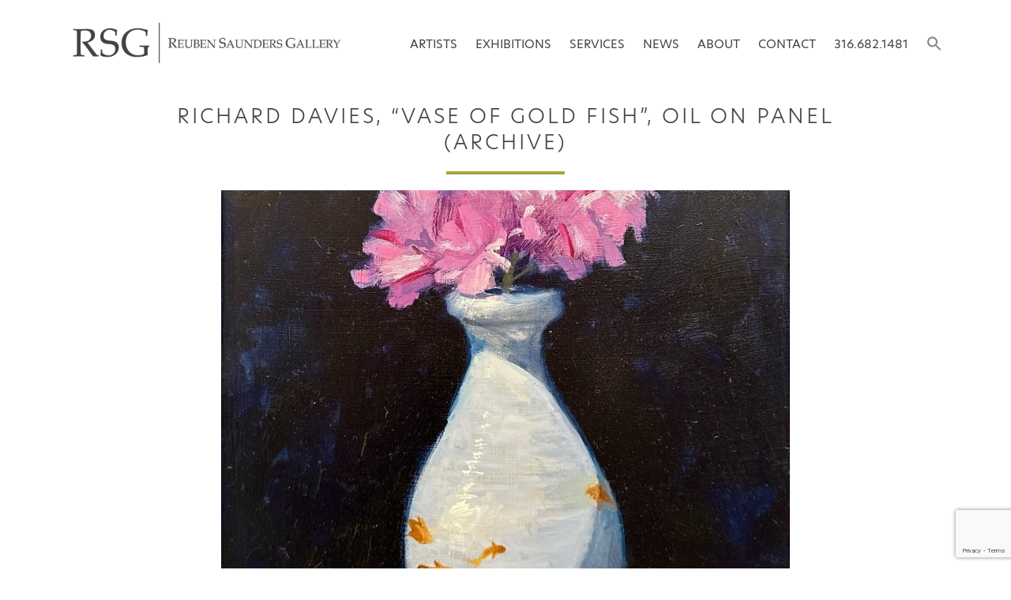

--- FILE ---
content_type: text/html; charset=UTF-8
request_url: https://www.reubensaundersgallery.com/gallery/richard-davies-vase-of-gold-fish-oil/
body_size: 13277
content:
<!doctype html>
<html  xmlns="http://www.w3.org/1999/xhtml" prefix="" lang="en-US" class="no-js">
<head>
	<meta charset="UTF-8">
<script type="text/javascript">
var gform;gform||(document.addEventListener("gform_main_scripts_loaded",function(){gform.scriptsLoaded=!0}),window.addEventListener("DOMContentLoaded",function(){gform.domLoaded=!0}),gform={domLoaded:!1,scriptsLoaded:!1,initializeOnLoaded:function(o){gform.domLoaded&&gform.scriptsLoaded?o():!gform.domLoaded&&gform.scriptsLoaded?window.addEventListener("DOMContentLoaded",o):document.addEventListener("gform_main_scripts_loaded",o)},hooks:{action:{},filter:{}},addAction:function(o,n,r,t){gform.addHook("action",o,n,r,t)},addFilter:function(o,n,r,t){gform.addHook("filter",o,n,r,t)},doAction:function(o){gform.doHook("action",o,arguments)},applyFilters:function(o){return gform.doHook("filter",o,arguments)},removeAction:function(o,n){gform.removeHook("action",o,n)},removeFilter:function(o,n,r){gform.removeHook("filter",o,n,r)},addHook:function(o,n,r,t,i){null==gform.hooks[o][n]&&(gform.hooks[o][n]=[]);var e=gform.hooks[o][n];null==i&&(i=n+"_"+e.length),gform.hooks[o][n].push({tag:i,callable:r,priority:t=null==t?10:t})},doHook:function(n,o,r){var t;if(r=Array.prototype.slice.call(r,1),null!=gform.hooks[n][o]&&((o=gform.hooks[n][o]).sort(function(o,n){return o.priority-n.priority}),o.forEach(function(o){"function"!=typeof(t=o.callable)&&(t=window[t]),"action"==n?t.apply(null,r):r[0]=t.apply(null,r)})),"filter"==n)return r[0]},removeHook:function(o,n,t,i){var r;null!=gform.hooks[o][n]&&(r=(r=gform.hooks[o][n]).filter(function(o,n,r){return!!(null!=i&&i!=o.tag||null!=t&&t!=o.priority)}),gform.hooks[o][n]=r)}});
</script>

	<meta name="viewport" content="width=device-width, initial-scale=1, minimum-scale=1">
	<link rel="profile" href="http://gmpg.org/xfn/11">

			<script>document.documentElement.classList.remove( 'no-js' );</script>
		
	<!-- Global site tag (gtag.js) - Google Analytics -->
	<script async src="https://www.googletagmanager.com/gtag/js?id=UA-55563631-1"></script>
	<script>
	window.dataLayer = window.dataLayer || [];
	function gtag(){dataLayer.push(arguments);}
	gtag('js', new Date());

	gtag('config', 'UA-55563631-1');
	</script>


	<!-- Google Tag Manager -->
	<script>(function(w,d,s,l,i){w[l]=w[l]||[];w[l].push({'gtm.start':
	new Date().getTime(),event:'gtm.js'});var f=d.getElementsByTagName(s)[0],
	j=d.createElement(s),dl=l!='dataLayer'?'&l='+l:'';j.async=true;j.src=
	'https://www.googletagmanager.com/gtm.js?id='+i+dl;f.parentNode.insertBefore(j,f);
	})(window,document,'script','dataLayer','GTM-TPSQ9PM');</script>
	<!-- End Google Tag Manager -->


	


<title>Richard Davies, &#8220;Vase of Gold Fish&#8221;, Oil on panel (ARCHIVE) &#8211; Reuben Saunders Gallery</title>
<meta name='robots' content='max-image-preview:large' />
<link rel='dns-prefetch' href='//kit.fontawesome.com' />
<link rel='dns-prefetch' href='//use.typekit.net' />
<link rel='dns-prefetch' href='//s.w.org' />
<link rel="alternate" type="application/rss+xml" title="Reuben Saunders Gallery &raquo; Feed" href="https://www.reubensaundersgallery.com/feed/" />
<link rel="alternate" type="application/rss+xml" title="Reuben Saunders Gallery &raquo; Comments Feed" href="https://www.reubensaundersgallery.com/comments/feed/" />
<link rel="alternate" type="text/calendar" title="Reuben Saunders Gallery &raquo; iCal Feed" href="https://www.reubensaundersgallery.com/exhibitions/?ical=1" />
<script type="text/javascript">
window._wpemojiSettings = {"baseUrl":"https:\/\/s.w.org\/images\/core\/emoji\/13.1.0\/72x72\/","ext":".png","svgUrl":"https:\/\/s.w.org\/images\/core\/emoji\/13.1.0\/svg\/","svgExt":".svg","source":{"concatemoji":"https:\/\/www.reubensaundersgallery.com\/wp-includes\/js\/wp-emoji-release.min.js?ver=5.9.12"}};
/*! This file is auto-generated */
!function(e,a,t){var n,r,o,i=a.createElement("canvas"),p=i.getContext&&i.getContext("2d");function s(e,t){var a=String.fromCharCode;p.clearRect(0,0,i.width,i.height),p.fillText(a.apply(this,e),0,0);e=i.toDataURL();return p.clearRect(0,0,i.width,i.height),p.fillText(a.apply(this,t),0,0),e===i.toDataURL()}function c(e){var t=a.createElement("script");t.src=e,t.defer=t.type="text/javascript",a.getElementsByTagName("head")[0].appendChild(t)}for(o=Array("flag","emoji"),t.supports={everything:!0,everythingExceptFlag:!0},r=0;r<o.length;r++)t.supports[o[r]]=function(e){if(!p||!p.fillText)return!1;switch(p.textBaseline="top",p.font="600 32px Arial",e){case"flag":return s([127987,65039,8205,9895,65039],[127987,65039,8203,9895,65039])?!1:!s([55356,56826,55356,56819],[55356,56826,8203,55356,56819])&&!s([55356,57332,56128,56423,56128,56418,56128,56421,56128,56430,56128,56423,56128,56447],[55356,57332,8203,56128,56423,8203,56128,56418,8203,56128,56421,8203,56128,56430,8203,56128,56423,8203,56128,56447]);case"emoji":return!s([10084,65039,8205,55357,56613],[10084,65039,8203,55357,56613])}return!1}(o[r]),t.supports.everything=t.supports.everything&&t.supports[o[r]],"flag"!==o[r]&&(t.supports.everythingExceptFlag=t.supports.everythingExceptFlag&&t.supports[o[r]]);t.supports.everythingExceptFlag=t.supports.everythingExceptFlag&&!t.supports.flag,t.DOMReady=!1,t.readyCallback=function(){t.DOMReady=!0},t.supports.everything||(n=function(){t.readyCallback()},a.addEventListener?(a.addEventListener("DOMContentLoaded",n,!1),e.addEventListener("load",n,!1)):(e.attachEvent("onload",n),a.attachEvent("onreadystatechange",function(){"complete"===a.readyState&&t.readyCallback()})),(n=t.source||{}).concatemoji?c(n.concatemoji):n.wpemoji&&n.twemoji&&(c(n.twemoji),c(n.wpemoji)))}(window,document,window._wpemojiSettings);
</script>
<style type="text/css">
img.wp-smiley,
img.emoji {
	display: inline !important;
	border: none !important;
	box-shadow: none !important;
	height: 1em !important;
	width: 1em !important;
	margin: 0 0.07em !important;
	vertical-align: -0.1em !important;
	background: none !important;
	padding: 0 !important;
}
</style>
	<link rel='stylesheet' id='wp-block-library-css'  href='https://www.reubensaundersgallery.com/wp-includes/css/dist/block-library/style.min.css?ver=5.9.12' type='text/css' media='all' />
<style id='wp-block-library-theme-inline-css' type='text/css'>
.wp-block-audio figcaption{color:#555;font-size:13px;text-align:center}.is-dark-theme .wp-block-audio figcaption{color:hsla(0,0%,100%,.65)}.wp-block-code>code{font-family:Menlo,Consolas,monaco,monospace;color:#1e1e1e;padding:.8em 1em;border:1px solid #ddd;border-radius:4px}.wp-block-embed figcaption{color:#555;font-size:13px;text-align:center}.is-dark-theme .wp-block-embed figcaption{color:hsla(0,0%,100%,.65)}.blocks-gallery-caption{color:#555;font-size:13px;text-align:center}.is-dark-theme .blocks-gallery-caption{color:hsla(0,0%,100%,.65)}.wp-block-image figcaption{color:#555;font-size:13px;text-align:center}.is-dark-theme .wp-block-image figcaption{color:hsla(0,0%,100%,.65)}.wp-block-pullquote{border-top:4px solid;border-bottom:4px solid;margin-bottom:1.75em;color:currentColor}.wp-block-pullquote__citation,.wp-block-pullquote cite,.wp-block-pullquote footer{color:currentColor;text-transform:uppercase;font-size:.8125em;font-style:normal}.wp-block-quote{border-left:.25em solid;margin:0 0 1.75em;padding-left:1em}.wp-block-quote cite,.wp-block-quote footer{color:currentColor;font-size:.8125em;position:relative;font-style:normal}.wp-block-quote.has-text-align-right{border-left:none;border-right:.25em solid;padding-left:0;padding-right:1em}.wp-block-quote.has-text-align-center{border:none;padding-left:0}.wp-block-quote.is-large,.wp-block-quote.is-style-large,.wp-block-quote.is-style-plain{border:none}.wp-block-search .wp-block-search__label{font-weight:700}.wp-block-group:where(.has-background){padding:1.25em 2.375em}.wp-block-separator{border:none;border-bottom:2px solid;margin-left:auto;margin-right:auto;opacity:.4}.wp-block-separator:not(.is-style-wide):not(.is-style-dots){width:100px}.wp-block-separator.has-background:not(.is-style-dots){border-bottom:none;height:1px}.wp-block-separator.has-background:not(.is-style-wide):not(.is-style-dots){height:2px}.wp-block-table thead{border-bottom:3px solid}.wp-block-table tfoot{border-top:3px solid}.wp-block-table td,.wp-block-table th{padding:.5em;border:1px solid;word-break:normal}.wp-block-table figcaption{color:#555;font-size:13px;text-align:center}.is-dark-theme .wp-block-table figcaption{color:hsla(0,0%,100%,.65)}.wp-block-video figcaption{color:#555;font-size:13px;text-align:center}.is-dark-theme .wp-block-video figcaption{color:hsla(0,0%,100%,.65)}.wp-block-template-part.has-background{padding:1.25em 2.375em;margin-top:0;margin-bottom:0}
</style>
<style id='global-styles-inline-css' type='text/css'>
body{--wp--preset--color--black: #000000;--wp--preset--color--cyan-bluish-gray: #abb8c3;--wp--preset--color--white: #ffffff;--wp--preset--color--pale-pink: #f78da7;--wp--preset--color--vivid-red: #cf2e2e;--wp--preset--color--luminous-vivid-orange: #ff6900;--wp--preset--color--luminous-vivid-amber: #fcb900;--wp--preset--color--light-green-cyan: #7bdcb5;--wp--preset--color--vivid-green-cyan: #00d084;--wp--preset--color--pale-cyan-blue: #8ed1fc;--wp--preset--color--vivid-cyan-blue: #0693e3;--wp--preset--color--vivid-purple: #9b51e0;--wp--preset--color--theme-primary: #e36d60;--wp--preset--color--theme-secondary: #41848f;--wp--preset--color--theme-red: #C0392B;--wp--preset--color--theme-green: #27AE60;--wp--preset--color--theme-blue: #2980B9;--wp--preset--color--theme-yellow: #F1C40F;--wp--preset--color--theme-black: #1C2833;--wp--preset--color--theme-grey: #95A5A6;--wp--preset--color--theme-white: #ECF0F1;--wp--preset--color--custom-daylight: #97c0b7;--wp--preset--color--custom-sun: #eee9d1;--wp--preset--gradient--vivid-cyan-blue-to-vivid-purple: linear-gradient(135deg,rgba(6,147,227,1) 0%,rgb(155,81,224) 100%);--wp--preset--gradient--light-green-cyan-to-vivid-green-cyan: linear-gradient(135deg,rgb(122,220,180) 0%,rgb(0,208,130) 100%);--wp--preset--gradient--luminous-vivid-amber-to-luminous-vivid-orange: linear-gradient(135deg,rgba(252,185,0,1) 0%,rgba(255,105,0,1) 100%);--wp--preset--gradient--luminous-vivid-orange-to-vivid-red: linear-gradient(135deg,rgba(255,105,0,1) 0%,rgb(207,46,46) 100%);--wp--preset--gradient--very-light-gray-to-cyan-bluish-gray: linear-gradient(135deg,rgb(238,238,238) 0%,rgb(169,184,195) 100%);--wp--preset--gradient--cool-to-warm-spectrum: linear-gradient(135deg,rgb(74,234,220) 0%,rgb(151,120,209) 20%,rgb(207,42,186) 40%,rgb(238,44,130) 60%,rgb(251,105,98) 80%,rgb(254,248,76) 100%);--wp--preset--gradient--blush-light-purple: linear-gradient(135deg,rgb(255,206,236) 0%,rgb(152,150,240) 100%);--wp--preset--gradient--blush-bordeaux: linear-gradient(135deg,rgb(254,205,165) 0%,rgb(254,45,45) 50%,rgb(107,0,62) 100%);--wp--preset--gradient--luminous-dusk: linear-gradient(135deg,rgb(255,203,112) 0%,rgb(199,81,192) 50%,rgb(65,88,208) 100%);--wp--preset--gradient--pale-ocean: linear-gradient(135deg,rgb(255,245,203) 0%,rgb(182,227,212) 50%,rgb(51,167,181) 100%);--wp--preset--gradient--electric-grass: linear-gradient(135deg,rgb(202,248,128) 0%,rgb(113,206,126) 100%);--wp--preset--gradient--midnight: linear-gradient(135deg,rgb(2,3,129) 0%,rgb(40,116,252) 100%);--wp--preset--duotone--dark-grayscale: url('#wp-duotone-dark-grayscale');--wp--preset--duotone--grayscale: url('#wp-duotone-grayscale');--wp--preset--duotone--purple-yellow: url('#wp-duotone-purple-yellow');--wp--preset--duotone--blue-red: url('#wp-duotone-blue-red');--wp--preset--duotone--midnight: url('#wp-duotone-midnight');--wp--preset--duotone--magenta-yellow: url('#wp-duotone-magenta-yellow');--wp--preset--duotone--purple-green: url('#wp-duotone-purple-green');--wp--preset--duotone--blue-orange: url('#wp-duotone-blue-orange');--wp--preset--font-size--small: 16px;--wp--preset--font-size--medium: 25px;--wp--preset--font-size--large: 31px;--wp--preset--font-size--x-large: 42px;--wp--preset--font-size--larger: 39px;}.has-black-color{color: var(--wp--preset--color--black) !important;}.has-cyan-bluish-gray-color{color: var(--wp--preset--color--cyan-bluish-gray) !important;}.has-white-color{color: var(--wp--preset--color--white) !important;}.has-pale-pink-color{color: var(--wp--preset--color--pale-pink) !important;}.has-vivid-red-color{color: var(--wp--preset--color--vivid-red) !important;}.has-luminous-vivid-orange-color{color: var(--wp--preset--color--luminous-vivid-orange) !important;}.has-luminous-vivid-amber-color{color: var(--wp--preset--color--luminous-vivid-amber) !important;}.has-light-green-cyan-color{color: var(--wp--preset--color--light-green-cyan) !important;}.has-vivid-green-cyan-color{color: var(--wp--preset--color--vivid-green-cyan) !important;}.has-pale-cyan-blue-color{color: var(--wp--preset--color--pale-cyan-blue) !important;}.has-vivid-cyan-blue-color{color: var(--wp--preset--color--vivid-cyan-blue) !important;}.has-vivid-purple-color{color: var(--wp--preset--color--vivid-purple) !important;}.has-black-background-color{background-color: var(--wp--preset--color--black) !important;}.has-cyan-bluish-gray-background-color{background-color: var(--wp--preset--color--cyan-bluish-gray) !important;}.has-white-background-color{background-color: var(--wp--preset--color--white) !important;}.has-pale-pink-background-color{background-color: var(--wp--preset--color--pale-pink) !important;}.has-vivid-red-background-color{background-color: var(--wp--preset--color--vivid-red) !important;}.has-luminous-vivid-orange-background-color{background-color: var(--wp--preset--color--luminous-vivid-orange) !important;}.has-luminous-vivid-amber-background-color{background-color: var(--wp--preset--color--luminous-vivid-amber) !important;}.has-light-green-cyan-background-color{background-color: var(--wp--preset--color--light-green-cyan) !important;}.has-vivid-green-cyan-background-color{background-color: var(--wp--preset--color--vivid-green-cyan) !important;}.has-pale-cyan-blue-background-color{background-color: var(--wp--preset--color--pale-cyan-blue) !important;}.has-vivid-cyan-blue-background-color{background-color: var(--wp--preset--color--vivid-cyan-blue) !important;}.has-vivid-purple-background-color{background-color: var(--wp--preset--color--vivid-purple) !important;}.has-black-border-color{border-color: var(--wp--preset--color--black) !important;}.has-cyan-bluish-gray-border-color{border-color: var(--wp--preset--color--cyan-bluish-gray) !important;}.has-white-border-color{border-color: var(--wp--preset--color--white) !important;}.has-pale-pink-border-color{border-color: var(--wp--preset--color--pale-pink) !important;}.has-vivid-red-border-color{border-color: var(--wp--preset--color--vivid-red) !important;}.has-luminous-vivid-orange-border-color{border-color: var(--wp--preset--color--luminous-vivid-orange) !important;}.has-luminous-vivid-amber-border-color{border-color: var(--wp--preset--color--luminous-vivid-amber) !important;}.has-light-green-cyan-border-color{border-color: var(--wp--preset--color--light-green-cyan) !important;}.has-vivid-green-cyan-border-color{border-color: var(--wp--preset--color--vivid-green-cyan) !important;}.has-pale-cyan-blue-border-color{border-color: var(--wp--preset--color--pale-cyan-blue) !important;}.has-vivid-cyan-blue-border-color{border-color: var(--wp--preset--color--vivid-cyan-blue) !important;}.has-vivid-purple-border-color{border-color: var(--wp--preset--color--vivid-purple) !important;}.has-vivid-cyan-blue-to-vivid-purple-gradient-background{background: var(--wp--preset--gradient--vivid-cyan-blue-to-vivid-purple) !important;}.has-light-green-cyan-to-vivid-green-cyan-gradient-background{background: var(--wp--preset--gradient--light-green-cyan-to-vivid-green-cyan) !important;}.has-luminous-vivid-amber-to-luminous-vivid-orange-gradient-background{background: var(--wp--preset--gradient--luminous-vivid-amber-to-luminous-vivid-orange) !important;}.has-luminous-vivid-orange-to-vivid-red-gradient-background{background: var(--wp--preset--gradient--luminous-vivid-orange-to-vivid-red) !important;}.has-very-light-gray-to-cyan-bluish-gray-gradient-background{background: var(--wp--preset--gradient--very-light-gray-to-cyan-bluish-gray) !important;}.has-cool-to-warm-spectrum-gradient-background{background: var(--wp--preset--gradient--cool-to-warm-spectrum) !important;}.has-blush-light-purple-gradient-background{background: var(--wp--preset--gradient--blush-light-purple) !important;}.has-blush-bordeaux-gradient-background{background: var(--wp--preset--gradient--blush-bordeaux) !important;}.has-luminous-dusk-gradient-background{background: var(--wp--preset--gradient--luminous-dusk) !important;}.has-pale-ocean-gradient-background{background: var(--wp--preset--gradient--pale-ocean) !important;}.has-electric-grass-gradient-background{background: var(--wp--preset--gradient--electric-grass) !important;}.has-midnight-gradient-background{background: var(--wp--preset--gradient--midnight) !important;}.has-small-font-size{font-size: var(--wp--preset--font-size--small) !important;}.has-medium-font-size{font-size: var(--wp--preset--font-size--medium) !important;}.has-large-font-size{font-size: var(--wp--preset--font-size--large) !important;}.has-x-large-font-size{font-size: var(--wp--preset--font-size--x-large) !important;}
</style>
<link rel='stylesheet' id='ivory-search-styles-css'  href='https://www.reubensaundersgallery.com/wp-content/plugins/add-search-to-menu-premium/public/css/ivory-search.min.css?ver=5.4.1' type='text/css' media='all' />
<link rel='stylesheet' id='rs-art-typekit-css'  href='https://use.typekit.net/yze0qeq.css' type='text/css' media='all' />
<link rel='stylesheet' id='rs-art-global-css'  href='https://www.reubensaundersgallery.com/wp-content/themes/rs-art/assets/css/global.min.css?ver=2.0.1' type='text/css' media='all' />
<script type='text/javascript' id='rs-art-navigation-js-extra'>
/* <![CDATA[ */
var rsArtScreenReaderText = {"expand":"Expand child menu","collapse":"Collapse child menu"};
/* ]]> */
</script>
<script type='text/javascript' src='https://www.reubensaundersgallery.com/wp-content/themes/rs-art/assets/js/navigation.min.js?ver=2.0.1' id='rs-art-navigation-js' async></script>
<script type='text/javascript' src='https://kit.fontawesome.com/06ffa6cd8d.js' id='rs-art-fontawesome-js'></script>
<script type='text/javascript' src='https://www.reubensaundersgallery.com/wp-includes/js/jquery/jquery.min.js?ver=3.6.0' id='jquery-core-js'></script>
<script type='text/javascript' src='https://www.reubensaundersgallery.com/wp-includes/js/jquery/jquery-migrate.min.js?ver=3.3.2' id='jquery-migrate-js'></script>
<link rel="https://api.w.org/" href="https://www.reubensaundersgallery.com/wp-json/" /><link rel="EditURI" type="application/rsd+xml" title="RSD" href="https://www.reubensaundersgallery.com/xmlrpc.php?rsd" />
<link rel="wlwmanifest" type="application/wlwmanifest+xml" href="https://www.reubensaundersgallery.com/wp-includes/wlwmanifest.xml" /> 
<link rel="canonical" href="https://www.reubensaundersgallery.com/gallery/richard-davies-vase-of-gold-fish-oil/" />
<link rel='shortlink' href='https://www.reubensaundersgallery.com/?p=25103' />
<link rel="alternate" type="application/json+oembed" href="https://www.reubensaundersgallery.com/wp-json/oembed/1.0/embed?url=https%3A%2F%2Fwww.reubensaundersgallery.com%2Fgallery%2Frichard-davies-vase-of-gold-fish-oil%2F" />
<link rel="alternate" type="text/xml+oembed" href="https://www.reubensaundersgallery.com/wp-json/oembed/1.0/embed?url=https%3A%2F%2Fwww.reubensaundersgallery.com%2Fgallery%2Frichard-davies-vase-of-gold-fish-oil%2F&#038;format=xml" />
<meta name="tec-api-version" content="v1"><meta name="tec-api-origin" content="https://www.reubensaundersgallery.com"><link rel="alternate" href="https://www.reubensaundersgallery.com/wp-json/tribe/events/v1/" /><link rel="preload" id="rs-art-content-preload" href="https://www.reubensaundersgallery.com/wp-content/themes/rs-art/assets/css/content.min.css?ver=2.0.1" as="style">
<style type="text/css">.recentcomments a{display:inline !important;padding:0 !important;margin:0 !important;}</style><link rel="icon" href="https://www.reubensaundersgallery.com/wp-content/uploads/cropped-RSG-Web-Icon-1-1-300x300.jpg" sizes="32x32" />
<link rel="icon" href="https://www.reubensaundersgallery.com/wp-content/uploads/cropped-RSG-Web-Icon-1-1-300x300.jpg" sizes="192x192" />
<link rel="apple-touch-icon" href="https://www.reubensaundersgallery.com/wp-content/uploads/cropped-RSG-Web-Icon-1-1-300x300.jpg" />
<meta name="msapplication-TileImage" content="https://www.reubensaundersgallery.com/wp-content/uploads/cropped-RSG-Web-Icon-1-1-300x300.jpg" />
<link rel="alternate" type="application/rss+xml" title="RSS" href="https://www.reubensaundersgallery.com/rsslatest.xml" />		<style type="text/css" id="wp-custom-css">
			/* Fix Carousel on Mobile */
@media (max-width: 375px) { 
	.carousel-item {
		margin-bottom: 4em;
	}
}

@media(max-width : 768px){
.back-to-artists-arrows,
	.tribe-events-back a>span{
	margin-top:-.5em;
}

}

.tribe-common .tribe-common-h6{
	text-transform:uppercase;
}

/* Fix Exhibition arrow */
.tribe-events-back a, .tribe-events-back a:visited{
	font-size: 1.25em;
    font-weight: 300;
    text-decoration: none;
    margin: 10px 0;
    color: var(--color-link-active);
    font-family: var(--color-theme-secondary);
    text-transform: uppercase;
    line-height: 1;
    display: -webkit-box;
    display: -ms-flexbox;
    display: flex;
    -webkit-box-align: center;
    -ms-flex-align: center;
    align-items: center;
    -webkit-box-pack: start;
    -ms-flex-pack: start;
    justify-content: flex-start;
	letter-spacing: 2px;
}
.tribe-events-back a span{
    margin-right: 5px;
}


/* Change Buttons */

.wp-block-button__link,
input[type="submit"] {
	font-family: 'hero-new';
	font-weight: 500;
	letter-spacing: 2px;
}

/* Stretch Artist Image */
#artist-bio .img-responsive {
    width: 100%;
}


/*Removes last dot on gallery of images */
span.color-green.gallery-bullet:last-of-type {
    display: none;
}

/* Force Artist Image same aspect ration */
.artist-headshot-container {
  position: relative;
}

.artist-headshot-container::after {
  display: block;
  content: "";
  /* 16:9 aspect ratio */
  padding-bottom: 56.25%;
}

.artist-headshot-container img {
  position: absolute;
  left: 0;
  top: 0;
  width: 100%;
  height: 100%;
	-o-object-fit: cover;
   object-fit: cover;
}

/* Exhibition Nav Links */
.tribe-events .tribe-events-c-view-selector__list-item--active .tribe-events-c-view-selector__list-item-text{
	font-weight:normal;
}

.tribe-common--breakpoint-medium.tribe-events .tribe-events-c-view-selector--tabs .tribe-events-c-view-selector__list-item--active .tribe-events-c-view-selector__list-item-link:after {
	bottom: 18px;
}

.tribe-common button {
    padding: 0!important;
}
ul.tribe-events-c-nav__list  svg{
    display:none !important;
}
.tribe-events-c-nav__prev:before {
    content: '\27F5';
    margin-right: 5px;
    color: #a9a340
}

.tribe-events-c-nav__next:after{
    content: '\27F6';
    margin-left: 5px;
    color: #a9a340
}

ul.tribe-events-c-nav__list a {
    line-height: 1em !important;
}

.tribe-events .tribe-events-c-nav__next:disabled, .tribe-events .tribe-events-c-nav__prev:disabled {
    color: #444345;
}
.tribe-events .tribe-events-c-ical__link {
    text-transform: uppercase !important;
    font-family: 'hero-new';
    font-weight: 500;
    letter-spacing: 2px;
}

.tribe-common--breakpoint-medium.tribe-common .tribe-common-b1--min-medium {
	font-family: "hero-new" !important;
	font-weight: 500;
	letter-spacing: 2px;
}

.tribe-events-c-nav__prev-label {
	text-transform: Uppercase;
}

/* Single Post Page */
.single-posts_artists .site-main hr {
	background-color: #444345;
}

a.back-to-artists-link {
	font-family: "hero-new" !important;
	font-weight: 500;
	letter-spacing: 2px;
}

/* Edit Footer */
footer.site-footer h6 {
	font-family: "hero-new" !important;
	font-weight: 100 !important;
	letter-spacing: 3px;
}
footer.site-footer h6 span.smaller {
	font-size:28px;
	font-weight: normal;
}

.tribe-events-c-nav__next-label  {
	text-transform: uppercase;
}


/* Search page */
.search #primary{
	padding: 0 1rem;
}

@media(min-width : 768px) {
	.search-entry {
    display: -webkit-box;
    display: -ms-flexbox;
    display: flex;
}

.search-thumb {
    min-width: 33%;
    display: inline-block;
    padding-right: 1rem;
}
	
}
		</style>
		</head>

<body class="posts_gallery-template-default single single-posts_gallery postid-25103 single-format-standard wp-custom-logo wp-embed-responsive tribe-no-js rs-art">

<!-- Google Tag Manager (noscript) -->
<noscript><iframe src="https://www.googletagmanager.com/ns.html?id=GTM-TPSQ9PM"
height="0" width="0" style="display:none;visibility:hidden"></iframe></noscript>
<!-- End Google Tag Manager (noscript) -->


<svg xmlns="http://www.w3.org/2000/svg" viewBox="0 0 0 0" width="0" height="0" focusable="false" role="none" style="visibility: hidden; position: absolute; left: -9999px; overflow: hidden;" ><defs><filter id="wp-duotone-dark-grayscale"><feColorMatrix color-interpolation-filters="sRGB" type="matrix" values=" .299 .587 .114 0 0 .299 .587 .114 0 0 .299 .587 .114 0 0 .299 .587 .114 0 0 " /><feComponentTransfer color-interpolation-filters="sRGB" ><feFuncR type="table" tableValues="0 0.49803921568627" /><feFuncG type="table" tableValues="0 0.49803921568627" /><feFuncB type="table" tableValues="0 0.49803921568627" /><feFuncA type="table" tableValues="1 1" /></feComponentTransfer><feComposite in2="SourceGraphic" operator="in" /></filter></defs></svg><svg xmlns="http://www.w3.org/2000/svg" viewBox="0 0 0 0" width="0" height="0" focusable="false" role="none" style="visibility: hidden; position: absolute; left: -9999px; overflow: hidden;" ><defs><filter id="wp-duotone-grayscale"><feColorMatrix color-interpolation-filters="sRGB" type="matrix" values=" .299 .587 .114 0 0 .299 .587 .114 0 0 .299 .587 .114 0 0 .299 .587 .114 0 0 " /><feComponentTransfer color-interpolation-filters="sRGB" ><feFuncR type="table" tableValues="0 1" /><feFuncG type="table" tableValues="0 1" /><feFuncB type="table" tableValues="0 1" /><feFuncA type="table" tableValues="1 1" /></feComponentTransfer><feComposite in2="SourceGraphic" operator="in" /></filter></defs></svg><svg xmlns="http://www.w3.org/2000/svg" viewBox="0 0 0 0" width="0" height="0" focusable="false" role="none" style="visibility: hidden; position: absolute; left: -9999px; overflow: hidden;" ><defs><filter id="wp-duotone-purple-yellow"><feColorMatrix color-interpolation-filters="sRGB" type="matrix" values=" .299 .587 .114 0 0 .299 .587 .114 0 0 .299 .587 .114 0 0 .299 .587 .114 0 0 " /><feComponentTransfer color-interpolation-filters="sRGB" ><feFuncR type="table" tableValues="0.54901960784314 0.98823529411765" /><feFuncG type="table" tableValues="0 1" /><feFuncB type="table" tableValues="0.71764705882353 0.25490196078431" /><feFuncA type="table" tableValues="1 1" /></feComponentTransfer><feComposite in2="SourceGraphic" operator="in" /></filter></defs></svg><svg xmlns="http://www.w3.org/2000/svg" viewBox="0 0 0 0" width="0" height="0" focusable="false" role="none" style="visibility: hidden; position: absolute; left: -9999px; overflow: hidden;" ><defs><filter id="wp-duotone-blue-red"><feColorMatrix color-interpolation-filters="sRGB" type="matrix" values=" .299 .587 .114 0 0 .299 .587 .114 0 0 .299 .587 .114 0 0 .299 .587 .114 0 0 " /><feComponentTransfer color-interpolation-filters="sRGB" ><feFuncR type="table" tableValues="0 1" /><feFuncG type="table" tableValues="0 0.27843137254902" /><feFuncB type="table" tableValues="0.5921568627451 0.27843137254902" /><feFuncA type="table" tableValues="1 1" /></feComponentTransfer><feComposite in2="SourceGraphic" operator="in" /></filter></defs></svg><svg xmlns="http://www.w3.org/2000/svg" viewBox="0 0 0 0" width="0" height="0" focusable="false" role="none" style="visibility: hidden; position: absolute; left: -9999px; overflow: hidden;" ><defs><filter id="wp-duotone-midnight"><feColorMatrix color-interpolation-filters="sRGB" type="matrix" values=" .299 .587 .114 0 0 .299 .587 .114 0 0 .299 .587 .114 0 0 .299 .587 .114 0 0 " /><feComponentTransfer color-interpolation-filters="sRGB" ><feFuncR type="table" tableValues="0 0" /><feFuncG type="table" tableValues="0 0.64705882352941" /><feFuncB type="table" tableValues="0 1" /><feFuncA type="table" tableValues="1 1" /></feComponentTransfer><feComposite in2="SourceGraphic" operator="in" /></filter></defs></svg><svg xmlns="http://www.w3.org/2000/svg" viewBox="0 0 0 0" width="0" height="0" focusable="false" role="none" style="visibility: hidden; position: absolute; left: -9999px; overflow: hidden;" ><defs><filter id="wp-duotone-magenta-yellow"><feColorMatrix color-interpolation-filters="sRGB" type="matrix" values=" .299 .587 .114 0 0 .299 .587 .114 0 0 .299 .587 .114 0 0 .299 .587 .114 0 0 " /><feComponentTransfer color-interpolation-filters="sRGB" ><feFuncR type="table" tableValues="0.78039215686275 1" /><feFuncG type="table" tableValues="0 0.94901960784314" /><feFuncB type="table" tableValues="0.35294117647059 0.47058823529412" /><feFuncA type="table" tableValues="1 1" /></feComponentTransfer><feComposite in2="SourceGraphic" operator="in" /></filter></defs></svg><svg xmlns="http://www.w3.org/2000/svg" viewBox="0 0 0 0" width="0" height="0" focusable="false" role="none" style="visibility: hidden; position: absolute; left: -9999px; overflow: hidden;" ><defs><filter id="wp-duotone-purple-green"><feColorMatrix color-interpolation-filters="sRGB" type="matrix" values=" .299 .587 .114 0 0 .299 .587 .114 0 0 .299 .587 .114 0 0 .299 .587 .114 0 0 " /><feComponentTransfer color-interpolation-filters="sRGB" ><feFuncR type="table" tableValues="0.65098039215686 0.40392156862745" /><feFuncG type="table" tableValues="0 1" /><feFuncB type="table" tableValues="0.44705882352941 0.4" /><feFuncA type="table" tableValues="1 1" /></feComponentTransfer><feComposite in2="SourceGraphic" operator="in" /></filter></defs></svg><svg xmlns="http://www.w3.org/2000/svg" viewBox="0 0 0 0" width="0" height="0" focusable="false" role="none" style="visibility: hidden; position: absolute; left: -9999px; overflow: hidden;" ><defs><filter id="wp-duotone-blue-orange"><feColorMatrix color-interpolation-filters="sRGB" type="matrix" values=" .299 .587 .114 0 0 .299 .587 .114 0 0 .299 .587 .114 0 0 .299 .587 .114 0 0 " /><feComponentTransfer color-interpolation-filters="sRGB" ><feFuncR type="table" tableValues="0.098039215686275 1" /><feFuncG type="table" tableValues="0 0.66274509803922" /><feFuncB type="table" tableValues="0.84705882352941 0.41960784313725" /><feFuncA type="table" tableValues="1 1" /></feComponentTransfer><feComposite in2="SourceGraphic" operator="in" /></filter></defs></svg><div id="page" class="site">
	<a class="skip-link screen-reader-text" href="#primary">Skip to content</a>

	<header id="masthead" class="site-header">
		<div class="inside-site-header">
			
			
<div class="site-branding">
	<a href="https://www.reubensaundersgallery.com/" class="custom-logo-link" rel="home"><img width="1603" height="257" src="https://www.reubensaundersgallery.com/wp-content/uploads/Reuben-Saunders-Gallery-Logo.png" class="custom-logo" alt="Reuben Saunders Gallery Logo" srcset="https://www.reubensaundersgallery.com/wp-content/uploads/Reuben-Saunders-Gallery-Logo.png 1603w, https://www.reubensaundersgallery.com/wp-content/uploads/Reuben-Saunders-Gallery-Logo-300x48.png 300w, https://www.reubensaundersgallery.com/wp-content/uploads/Reuben-Saunders-Gallery-Logo-1024x164.png 1024w, https://www.reubensaundersgallery.com/wp-content/uploads/Reuben-Saunders-Gallery-Logo-768x123.png 768w, https://www.reubensaundersgallery.com/wp-content/uploads/Reuben-Saunders-Gallery-Logo-1536x246.png 1536w, https://www.reubensaundersgallery.com/wp-content/uploads/Reuben-Saunders-Gallery-Logo-600x96.png 600w" sizes="(min-width: 960px) 75vw, 100vw" /></a></div><!-- .site-branding -->

			
<nav id="site-navigation" class="main-navigation nav--toggle-sub nav--toggle-small" aria-label="Main menu"
	>
	
	<button class="menu-toggle" aria-label="Open menu" aria-controls="primary-menu" aria-expanded="false"
			>
		Menu	</button>

	<div class="primary-menu-container">
		<ul id="primary-menu" class="menu"><li id="menu-item-16179" class="menu-item menu-item-type-post_type menu-item-object-page menu-item-16179"><a href="https://www.reubensaundersgallery.com/contemporary-kansas-regional-artists/artists/">Artists</a></li>
<li id="menu-item-15770" class="menu-item menu-item-type-custom menu-item-object-custom menu-item-15770"><a href="/exhibitions/">Exhibitions</a></li>
<li id="menu-item-15782" class="menu-item menu-item-type-post_type menu-item-object-page menu-item-15782"><a href="https://www.reubensaundersgallery.com/services/">Services</a></li>
<li id="menu-item-15783" class="menu-item menu-item-type-post_type menu-item-object-page current_page_parent menu-item-15783"><a href="https://www.reubensaundersgallery.com/news/">News</a></li>
<li id="menu-item-15784" class="menu-item menu-item-type-post_type menu-item-object-page menu-item-15784"><a href="https://www.reubensaundersgallery.com/about-us/">About</a></li>
<li id="menu-item-15785" class="menu-item menu-item-type-post_type menu-item-object-page menu-item-15785"><a href="https://www.reubensaundersgallery.com/contact-us/">Contact</a></li>
<li id="menu-item-16543" class="menu-item menu-item-type-custom menu-item-object-custom menu-item-16543"><a href="tel:3166821481">316.682.1481</a></li>
<li class=" astm-search-menu is-menu popup menu-item"><a href="#" aria-label="Search Icon Link"><svg width="20" height="20" class="search-icon" role="img" viewBox="2 9 20 5" focusable="false" aria-label="Search">
						<path class="search-icon-path" d="M15.5 14h-.79l-.28-.27C15.41 12.59 16 11.11 16 9.5 16 5.91 13.09 3 9.5 3S3 5.91 3 9.5 5.91 16 9.5 16c1.61 0 3.09-.59 4.23-1.57l.27.28v.79l5 4.99L20.49 19l-4.99-5zm-6 0C7.01 14 5 11.99 5 9.5S7.01 5 9.5 5 14 7.01 14 9.5 11.99 14 9.5 14z"></path></svg></a></li></ul>	</div>
</nav><!-- #site-navigation -->
		</div>
	</header><!-- #masthead -->
<link rel='stylesheet' id='rs-art-content-css'  href='https://www.reubensaundersgallery.com/wp-content/themes/rs-art/assets/css/content.min.css?ver=2.0.1' type='text/css' media='all' />
	<main id="primary" class="site-main">
		<div class="entry-container px-3">
			
<article id="post-25103" class="entry post-25103 posts_gallery type-posts_gallery status-publish format-standard has-post-thumbnail hentry">
	
<header>
	<h1 >Richard Davies, &#8220;Vase of Gold Fish&#8221;, Oil on panel (ARCHIVE)</h1><div class="entry-meta">
	</div><!-- .entry-meta -->
	<div class="post-thumbnail">
		<img width="720" height="480" src="https://www.reubensaundersgallery.com/wp-content/uploads/IMG_9991-720x480.jpg" class="skip-lazy wp-post-image" alt="" sizes="(min-width: 960px) 75vw, 100vw" />	</div><!-- .post-thumbnail -->
	</header>

<div class="entry-content">
	</div><!-- .entry-content -->
<footer class="entry-footer">
	<div class="entry-taxonomies">
	</div><!-- .entry-taxonomies -->

	<div class="entry-actions">
	</div><!-- .entry-actions -->
</footer><!-- .entry-footer -->
</article><!-- #post-25103 -->

		</div>
	</main><!-- #primary -->

	<footer id="colophon" class="site-footer">
		

	<div class="container alignwide footer-tagline">
		<div class="text-center">
			<h6>“Art is eternal, <br class="d-lg-none" />but life is short.”<br />
<span class="smaller">-Evelyn de Morgan</span></h6>
			<hr class="greenline mt-3 mb-5"></hr>
		</div>

	</div>


<div class="container alignwide footerbody">
	<div class="row">
		<div class="col-xs-12 col-sm-6 col-md-4">
			<h3>Visit Us</h3>
							<p class="foot-phone"><a href="tel:316.682.1481">316.682.1481</a></p>
						<!--Footer Address Group-->
							<p><a href="https://goo.gl/maps/3Wrq9CimnRhXpuZA7" target="_blank">3215 E. Douglas Ave., Wichita, KS 67218</a></p>
														<p class="foot-email"><a href="tel:info@ReubenSaundersGallery.com">info@ReubenSaundersGallery.com</a></p>
						<ul class="socialCont">
								<li><a class="footlink" href="https://www.facebook.com/reubensaundersgallery/" target="_blank">
					<span class="fa fa-facebook" aria-hidden="true"></span>
				</a></li>
																	<li><a href="https://www.instagram.com/reubensaundersgallery/" target="_blank">
					<span class="fa fa-instagram" aria-hidden="true"></span>
				</a></li>
													<li><a href="https://youtube.com/channel/UCClcRVyxA-ejTyVf43I1Kmw" target="_blank">
					<span class="fa fa-youtube-play" aria-hidden="true"></span>
				</a></li>
															</ul><!--Closing of social wrapper-->
		</div>
		<div class="col-xs-12 col-sm-6 col-md-3">
			<h3>Hours</h3>
							<p>Tues &#8211; Fri 10-5:30<br />
Sat 10-4<br />
Closed Sunday and Monday</p>
					</div>
		<div class="col-xs-12 col-sm-6 col-md-4">
			<h3>Keep in Touch</h3>
			<p>Get our latest works in your inbox.</p>
							<script type="text/javascript"></script>
                <div class='gf_browser_chrome gform_wrapper gform_legacy_markup_wrapper' id='gform_wrapper_4' ><div id='gf_4' class='gform_anchor' tabindex='-1'></div><form method='post' enctype='multipart/form-data' target='gform_ajax_frame_4' id='gform_4'  action='/gallery/richard-davies-vase-of-gold-fish-oil/#gf_4' >
                        <div class='gform_body gform-body'><ul id='gform_fields_4' class='gform_fields top_label form_sublabel_below description_below'><li id="field_4_5" class="gfield gfield_contains_required field_sublabel_below field_description_below hidden_label gfield_visibility_visible" ><label class='gfield_label' for='input_4_5' >Name<span class="gfield_required"><span class="gfield_required gfield_required_asterisk">*</span></span></label><div class='ginput_container ginput_container_text'><input name='input_5' id='input_4_5' type='text' value='' class='large'    placeholder='Name*' aria-required="true" aria-invalid="false"   /> </div></li><li id="field_4_2" class="gfield gfield_contains_required field_sublabel_below field_description_below hidden_label gfield_visibility_visible" ><label class='gfield_label' for='input_4_2' >Email<span class="gfield_required"><span class="gfield_required gfield_required_asterisk">*</span></span></label><div class='ginput_container ginput_container_email'>
                            <input name='input_2' id='input_4_2' type='text' value='' class='large'   placeholder='Email *' aria-required="true" aria-invalid="false"  />
                        </div></li><li id="field_4_6" class="gfield field_sublabel_below field_description_below hidden_label gfield_visibility_visible" ><label class='gfield_label gfield_label_before_complex'  >Consent</label><div class='ginput_container ginput_container_consent'><input name='input_6.1' id='input_4_6_1' type='checkbox' value='1'    aria-invalid="false"   /> <label class="gfield_consent_label" for='input_4_6_1' >I agree to the privacy policy.</label><input type='hidden' name='input_6.2' value='I agree to the privacy policy.' class='gform_hidden' /><input type='hidden' name='input_6.3' value='2' class='gform_hidden' /></div></li><li id="field_4_7" class="gfield field_sublabel_below field_description_below hidden_label gfield_visibility_visible" ><label class='gfield_label' for='input_4_7' >CAPTCHA</label><div id='input_4_7' class='ginput_container ginput_recaptcha' data-sitekey='6LcZmLwaAAAAAJa6nHxpcirY93fw0wnxnBagdQ6U'  data-theme='light' data-tabindex='-1' data-size='invisible' data-badge='bottomright'></div></li><li id="field_4_8" class="gfield gform_validation_container field_sublabel_below field_description_below gfield_visibility_visible" ><label class='gfield_label' for='input_4_8' >Phone</label><div class='ginput_container'><input name='input_8' id='input_4_8' type='text' value='' /></div><div class='gfield_description' id='gfield_description_4_8'>This field is for validation purposes and should be left unchanged.</div></li></ul></div>
        <div class='gform_footer top_label'> <input type='submit' id='gform_submit_button_4' class='gform_button button' value='Subscribe'  onclick='if(window["gf_submitting_4"]){return false;}  window["gf_submitting_4"]=true;  ' onkeypress='if( event.keyCode == 13 ){ if(window["gf_submitting_4"]){return false;} window["gf_submitting_4"]=true;  jQuery("#gform_4").trigger("submit",[true]); }' /> <input type='hidden' name='gform_ajax' value='form_id=4&amp;title=&amp;description=&amp;tabindex=0' />
            <input type='hidden' class='gform_hidden' name='is_submit_4' value='1' />
            <input type='hidden' class='gform_hidden' name='gform_submit' value='4' />
            
            <input type='hidden' class='gform_hidden' name='gform_unique_id' value='' />
            <input type='hidden' class='gform_hidden' name='state_4' value='[base64]' />
            <input type='hidden' class='gform_hidden' name='gform_target_page_number_4' id='gform_target_page_number_4' value='0' />
            <input type='hidden' class='gform_hidden' name='gform_source_page_number_4' id='gform_source_page_number_4' value='1' />
            <input type='hidden' name='gform_field_values' value='' />
            
        </div>
                        </form>
                        </div>
                <iframe style='display:none;width:0px;height:0px;' src='about:blank' name='gform_ajax_frame_4' id='gform_ajax_frame_4' title='This iframe contains the logic required to handle Ajax powered Gravity Forms.'></iframe>
                <script type="text/javascript">
gform.initializeOnLoaded( function() {gformInitSpinner( 4, 'https://www.reubensaundersgallery.com/wp-content/plugins/gravityforms/images/spinner.svg' );jQuery('#gform_ajax_frame_4').on('load',function(){var contents = jQuery(this).contents().find('*').html();var is_postback = contents.indexOf('GF_AJAX_POSTBACK') >= 0;if(!is_postback){return;}var form_content = jQuery(this).contents().find('#gform_wrapper_4');var is_confirmation = jQuery(this).contents().find('#gform_confirmation_wrapper_4').length > 0;var is_redirect = contents.indexOf('gformRedirect(){') >= 0;var is_form = form_content.length > 0 && ! is_redirect && ! is_confirmation;var mt = parseInt(jQuery('html').css('margin-top'), 10) + parseInt(jQuery('body').css('margin-top'), 10) + 100;if(is_form){jQuery('#gform_wrapper_4').html(form_content.html());if(form_content.hasClass('gform_validation_error')){jQuery('#gform_wrapper_4').addClass('gform_validation_error');} else {jQuery('#gform_wrapper_4').removeClass('gform_validation_error');}setTimeout( function() { /* delay the scroll by 50 milliseconds to fix a bug in chrome */ jQuery(document).scrollTop(jQuery('#gform_wrapper_4').offset().top - mt); }, 50 );if(window['gformInitDatepicker']) {gformInitDatepicker();}if(window['gformInitPriceFields']) {gformInitPriceFields();}var current_page = jQuery('#gform_source_page_number_4').val();gformInitSpinner( 4, 'https://www.reubensaundersgallery.com/wp-content/plugins/gravityforms/images/spinner.svg' );jQuery(document).trigger('gform_page_loaded', [4, current_page]);window['gf_submitting_4'] = false;}else if(!is_redirect){var confirmation_content = jQuery(this).contents().find('.GF_AJAX_POSTBACK').html();if(!confirmation_content){confirmation_content = contents;}setTimeout(function(){jQuery('#gform_wrapper_4').replaceWith(confirmation_content);jQuery(document).scrollTop(jQuery('#gf_4').offset().top - mt);jQuery(document).trigger('gform_confirmation_loaded', [4]);window['gf_submitting_4'] = false;wp.a11y.speak(jQuery('#gform_confirmation_message_4').text());}, 50);}else{jQuery('#gform_4').append(contents);if(window['gformRedirect']) {gformRedirect();}}jQuery(document).trigger('gform_post_render', [4, current_page]);} );} );
</script>

			

		</div>
	</div>
	<div class="row copyright-row">
		<div class="col-xs-12">
							<ul class="copywrite-links">
					<li>&copy;2026 Reuben Saunders Gallery <span class="siteby line">|</span></li>
																	<li><a href="https://www.reubensaundersgallery.com/privacy-policy/">Privacy Policy</a> <span class="siteby line">|</span></li>
																		<li><a href="https://www.reubensaundersgallery.com/sitemap/">Sitemap</a> <span class="siteby line">|</span></li>
											<li><a href="https://www.gretemangroup.com" target="_blank" rel="nofollow noopener" title="Site by Greteman Group" alt="Site by Greteman Group">Site by Greteman Group</a></li>
				</ul>
							
		</div>

	</div>
</div><!--container-->
	</footer><!-- #colophon -->
</div><!-- #page -->




		<script>
		( function ( body ) {
			'use strict';
			body.className = body.className.replace( /\btribe-no-js\b/, 'tribe-js' );
		} )( document.body );
		</script>
		<script> /* <![CDATA[ */var tribe_l10n_datatables = {"aria":{"sort_ascending":": activate to sort column ascending","sort_descending":": activate to sort column descending"},"length_menu":"Show _MENU_ entries","empty_table":"No data available in table","info":"Showing _START_ to _END_ of _TOTAL_ entries","info_empty":"Showing 0 to 0 of 0 entries","info_filtered":"(filtered from _MAX_ total entries)","zero_records":"No matching records found","search":"Search:","all_selected_text":"All items on this page were selected. ","select_all_link":"Select all pages","clear_selection":"Clear Selection.","pagination":{"all":"All","next":"Next","previous":"Previous"},"select":{"rows":{"0":"","_":": Selected %d rows","1":": Selected 1 row"}},"datepicker":{"dayNames":["Sunday","Monday","Tuesday","Wednesday","Thursday","Friday","Saturday"],"dayNamesShort":["Sun","Mon","Tue","Wed","Thu","Fri","Sat"],"dayNamesMin":["S","M","T","W","T","F","S"],"monthNames":["January","February","March","April","May","June","July","August","September","October","November","December"],"monthNamesShort":["January","February","March","April","May","June","July","August","September","October","November","December"],"monthNamesMin":["Jan","Feb","Mar","Apr","May","Jun","Jul","Aug","Sep","Oct","Nov","Dec"],"nextText":"Next","prevText":"Prev","currentText":"Today","closeText":"Done","today":"Today","clear":"Clear"}};/* ]]> */ </script><style type="text/css" media="screen">.is-menu path.search-icon-path { fill: #848484;}body .popup-search-close:after, body .search-close:after { border-color: #848484;}body .popup-search-close:before, body .search-close:before { border-color: #848484;}</style><div id="is-popup-wrapper" style="display:none"><div class="popup-search-close"></div><div class="is-popup-search-form"><form  class="is-search-form is-form-style is-form-style-3 is-form-id-0 " action="https://www.reubensaundersgallery.com/" method="get" role="search" ><label for="is-search-input-0"><span class="is-screen-reader-text">Search for:</span><input  type="search" id="is-search-input-0" name="s" value="" class="is-search-input" placeholder="Search here..." autocomplete=off /></label><button type="submit" class="is-search-submit"><span class="is-screen-reader-text">Search Button</span><span class="is-search-icon"><svg focusable="false" aria-label="Search" xmlns="http://www.w3.org/2000/svg" viewBox="0 0 24 24" width="24px"><path d="M15.5 14h-.79l-.28-.27C15.41 12.59 16 11.11 16 9.5 16 5.91 13.09 3 9.5 3S3 5.91 3 9.5 5.91 16 9.5 16c1.61 0 3.09-.59 4.23-1.57l.27.28v.79l5 4.99L20.49 19l-4.99-5zm-6 0C7.01 14 5 11.99 5 9.5S7.01 5 9.5 5 14 7.01 14 9.5 11.99 14 9.5 14z"></path></svg></span></button></form></div></div><link rel='stylesheet' id='gforms_reset_css-css'  href='https://www.reubensaundersgallery.com/wp-content/plugins/gravityforms/legacy/css/formreset.min.css?ver=2.5.16' type='text/css' media='all' />
<link rel='stylesheet' id='gforms_formsmain_css-css'  href='https://www.reubensaundersgallery.com/wp-content/plugins/gravityforms/legacy/css/formsmain.min.css?ver=2.5.16' type='text/css' media='all' />
<link rel='stylesheet' id='gforms_ready_class_css-css'  href='https://www.reubensaundersgallery.com/wp-content/plugins/gravityforms/legacy/css/readyclass.min.css?ver=2.5.16' type='text/css' media='all' />
<link rel='stylesheet' id='gforms_browsers_css-css'  href='https://www.reubensaundersgallery.com/wp-content/plugins/gravityforms/legacy/css/browsers.min.css?ver=2.5.16' type='text/css' media='all' />
<script type='text/javascript' id='ivory-search-scripts-js-extra'>
/* <![CDATA[ */
var IvorySearchVars = {"is_analytics_enabled":"1"};
/* ]]> */
</script>
<script type='text/javascript' src='https://www.reubensaundersgallery.com/wp-content/plugins/add-search-to-menu-premium/public/js/ivory-search.min.js?ver=5.4.1' id='ivory-search-scripts-js'></script>
<script type='text/javascript' src='https://www.reubensaundersgallery.com/wp-includes/js/dist/vendor/regenerator-runtime.min.js?ver=0.13.9' id='regenerator-runtime-js'></script>
<script type='text/javascript' src='https://www.reubensaundersgallery.com/wp-includes/js/dist/vendor/wp-polyfill.min.js?ver=3.15.0' id='wp-polyfill-js'></script>
<script type='text/javascript' src='https://www.reubensaundersgallery.com/wp-includes/js/dist/dom-ready.min.js?ver=ecda74de0221e1c2ce5c57cbb5af09d5' id='wp-dom-ready-js'></script>
<script type='text/javascript' src='https://www.reubensaundersgallery.com/wp-includes/js/dist/hooks.min.js?ver=1e58c8c5a32b2e97491080c5b10dc71c' id='wp-hooks-js'></script>
<script type='text/javascript' src='https://www.reubensaundersgallery.com/wp-includes/js/dist/i18n.min.js?ver=30fcecb428a0e8383d3776bcdd3a7834' id='wp-i18n-js'></script>
<script type='text/javascript' id='wp-i18n-js-after'>
wp.i18n.setLocaleData( { 'text direction\u0004ltr': [ 'ltr' ] } );
</script>
<script type='text/javascript' id='wp-a11y-js-translations'>
( function( domain, translations ) {
	var localeData = translations.locale_data[ domain ] || translations.locale_data.messages;
	localeData[""].domain = domain;
	wp.i18n.setLocaleData( localeData, domain );
} )( "default", { "locale_data": { "messages": { "": {} } } } );
</script>
<script type='text/javascript' src='https://www.reubensaundersgallery.com/wp-includes/js/dist/a11y.min.js?ver=68e470cf840f69530e9db3be229ad4b6' id='wp-a11y-js'></script>
<script type='text/javascript' defer='defer' src='https://www.reubensaundersgallery.com/wp-content/plugins/gravityforms/js/jquery.json.min.js?ver=2.5.16' id='gform_json-js'></script>
<script type='text/javascript' id='gform_gravityforms-js-extra'>
/* <![CDATA[ */
var gform_i18n = {"datepicker":{"days":{"monday":"Mon","tuesday":"Tue","wednesday":"Wed","thursday":"Thu","friday":"Fri","saturday":"Sat","sunday":"Sun"},"months":{"january":"January","february":"February","march":"March","april":"April","may":"May","june":"June","july":"July","august":"August","september":"September","october":"October","november":"November","december":"December"},"firstDay":1,"iconText":"Select date"}};
var gf_global = {"gf_currency_config":{"name":"U.S. Dollar","symbol_left":"$","symbol_right":"","symbol_padding":"","thousand_separator":",","decimal_separator":".","decimals":2,"code":"USD"},"base_url":"https:\/\/www.reubensaundersgallery.com\/wp-content\/plugins\/gravityforms","number_formats":[],"spinnerUrl":"https:\/\/www.reubensaundersgallery.com\/wp-content\/plugins\/gravityforms\/images\/spinner.svg","strings":{"newRowAdded":"New row added.","rowRemoved":"Row removed","formSaved":"The form has been saved.  The content contains the link to return and complete the form."}};
var gf_legacy_multi = {"4":"1"};
/* ]]> */
</script>
<script type='text/javascript' defer='defer' src='https://www.reubensaundersgallery.com/wp-content/plugins/gravityforms/js/gravityforms.min.js?ver=2.5.16' id='gform_gravityforms-js'></script>
<script type='text/javascript' defer='defer' src='https://www.google.com/recaptcha/api.js?hl=en&#038;ver=5.9.12#038;render=explicit' id='gform_recaptcha-js'></script>
<script type='text/javascript' defer='defer' src='https://www.reubensaundersgallery.com/wp-content/plugins/gravityforms/js/placeholders.jquery.min.js?ver=2.5.16' id='gform_placeholder-js'></script>
		<script>
		/(trident|msie)/i.test(navigator.userAgent)&&document.getElementById&&window.addEventListener&&window.addEventListener("hashchange",function(){var t,e=location.hash.substring(1);/^[A-z0-9_-]+$/.test(e)&&(t=document.getElementById(e))&&(/^(?:a|select|input|button|textarea)$/i.test(t.tagName)||(t.tabIndex=-1),t.focus())},!1);
		</script>
		<script type="text/javascript">
gform.initializeOnLoaded( function() { jQuery(document).on('gform_post_render', function(event, formId, currentPage){if(formId == 4) {if(typeof Placeholders != 'undefined'){
                        Placeholders.enable();
                    }} } );jQuery(document).bind('gform_post_conditional_logic', function(event, formId, fields, isInit){} ) } );
</script>
<script type="text/javascript">
gform.initializeOnLoaded( function() { jQuery(document).trigger('gform_post_render', [4, 1]) } );
</script>

</body>
</html>


--- FILE ---
content_type: text/html; charset=utf-8
request_url: https://www.google.com/recaptcha/api2/anchor?ar=1&k=6LcZmLwaAAAAAJa6nHxpcirY93fw0wnxnBagdQ6U&co=aHR0cHM6Ly93d3cucmV1YmVuc2F1bmRlcnNnYWxsZXJ5LmNvbTo0NDM.&hl=en&v=PoyoqOPhxBO7pBk68S4YbpHZ&theme=light&size=invisible&badge=bottomright&anchor-ms=20000&execute-ms=30000&cb=ubilfu2c7vvy
body_size: 49438
content:
<!DOCTYPE HTML><html dir="ltr" lang="en"><head><meta http-equiv="Content-Type" content="text/html; charset=UTF-8">
<meta http-equiv="X-UA-Compatible" content="IE=edge">
<title>reCAPTCHA</title>
<style type="text/css">
/* cyrillic-ext */
@font-face {
  font-family: 'Roboto';
  font-style: normal;
  font-weight: 400;
  font-stretch: 100%;
  src: url(//fonts.gstatic.com/s/roboto/v48/KFO7CnqEu92Fr1ME7kSn66aGLdTylUAMa3GUBHMdazTgWw.woff2) format('woff2');
  unicode-range: U+0460-052F, U+1C80-1C8A, U+20B4, U+2DE0-2DFF, U+A640-A69F, U+FE2E-FE2F;
}
/* cyrillic */
@font-face {
  font-family: 'Roboto';
  font-style: normal;
  font-weight: 400;
  font-stretch: 100%;
  src: url(//fonts.gstatic.com/s/roboto/v48/KFO7CnqEu92Fr1ME7kSn66aGLdTylUAMa3iUBHMdazTgWw.woff2) format('woff2');
  unicode-range: U+0301, U+0400-045F, U+0490-0491, U+04B0-04B1, U+2116;
}
/* greek-ext */
@font-face {
  font-family: 'Roboto';
  font-style: normal;
  font-weight: 400;
  font-stretch: 100%;
  src: url(//fonts.gstatic.com/s/roboto/v48/KFO7CnqEu92Fr1ME7kSn66aGLdTylUAMa3CUBHMdazTgWw.woff2) format('woff2');
  unicode-range: U+1F00-1FFF;
}
/* greek */
@font-face {
  font-family: 'Roboto';
  font-style: normal;
  font-weight: 400;
  font-stretch: 100%;
  src: url(//fonts.gstatic.com/s/roboto/v48/KFO7CnqEu92Fr1ME7kSn66aGLdTylUAMa3-UBHMdazTgWw.woff2) format('woff2');
  unicode-range: U+0370-0377, U+037A-037F, U+0384-038A, U+038C, U+038E-03A1, U+03A3-03FF;
}
/* math */
@font-face {
  font-family: 'Roboto';
  font-style: normal;
  font-weight: 400;
  font-stretch: 100%;
  src: url(//fonts.gstatic.com/s/roboto/v48/KFO7CnqEu92Fr1ME7kSn66aGLdTylUAMawCUBHMdazTgWw.woff2) format('woff2');
  unicode-range: U+0302-0303, U+0305, U+0307-0308, U+0310, U+0312, U+0315, U+031A, U+0326-0327, U+032C, U+032F-0330, U+0332-0333, U+0338, U+033A, U+0346, U+034D, U+0391-03A1, U+03A3-03A9, U+03B1-03C9, U+03D1, U+03D5-03D6, U+03F0-03F1, U+03F4-03F5, U+2016-2017, U+2034-2038, U+203C, U+2040, U+2043, U+2047, U+2050, U+2057, U+205F, U+2070-2071, U+2074-208E, U+2090-209C, U+20D0-20DC, U+20E1, U+20E5-20EF, U+2100-2112, U+2114-2115, U+2117-2121, U+2123-214F, U+2190, U+2192, U+2194-21AE, U+21B0-21E5, U+21F1-21F2, U+21F4-2211, U+2213-2214, U+2216-22FF, U+2308-230B, U+2310, U+2319, U+231C-2321, U+2336-237A, U+237C, U+2395, U+239B-23B7, U+23D0, U+23DC-23E1, U+2474-2475, U+25AF, U+25B3, U+25B7, U+25BD, U+25C1, U+25CA, U+25CC, U+25FB, U+266D-266F, U+27C0-27FF, U+2900-2AFF, U+2B0E-2B11, U+2B30-2B4C, U+2BFE, U+3030, U+FF5B, U+FF5D, U+1D400-1D7FF, U+1EE00-1EEFF;
}
/* symbols */
@font-face {
  font-family: 'Roboto';
  font-style: normal;
  font-weight: 400;
  font-stretch: 100%;
  src: url(//fonts.gstatic.com/s/roboto/v48/KFO7CnqEu92Fr1ME7kSn66aGLdTylUAMaxKUBHMdazTgWw.woff2) format('woff2');
  unicode-range: U+0001-000C, U+000E-001F, U+007F-009F, U+20DD-20E0, U+20E2-20E4, U+2150-218F, U+2190, U+2192, U+2194-2199, U+21AF, U+21E6-21F0, U+21F3, U+2218-2219, U+2299, U+22C4-22C6, U+2300-243F, U+2440-244A, U+2460-24FF, U+25A0-27BF, U+2800-28FF, U+2921-2922, U+2981, U+29BF, U+29EB, U+2B00-2BFF, U+4DC0-4DFF, U+FFF9-FFFB, U+10140-1018E, U+10190-1019C, U+101A0, U+101D0-101FD, U+102E0-102FB, U+10E60-10E7E, U+1D2C0-1D2D3, U+1D2E0-1D37F, U+1F000-1F0FF, U+1F100-1F1AD, U+1F1E6-1F1FF, U+1F30D-1F30F, U+1F315, U+1F31C, U+1F31E, U+1F320-1F32C, U+1F336, U+1F378, U+1F37D, U+1F382, U+1F393-1F39F, U+1F3A7-1F3A8, U+1F3AC-1F3AF, U+1F3C2, U+1F3C4-1F3C6, U+1F3CA-1F3CE, U+1F3D4-1F3E0, U+1F3ED, U+1F3F1-1F3F3, U+1F3F5-1F3F7, U+1F408, U+1F415, U+1F41F, U+1F426, U+1F43F, U+1F441-1F442, U+1F444, U+1F446-1F449, U+1F44C-1F44E, U+1F453, U+1F46A, U+1F47D, U+1F4A3, U+1F4B0, U+1F4B3, U+1F4B9, U+1F4BB, U+1F4BF, U+1F4C8-1F4CB, U+1F4D6, U+1F4DA, U+1F4DF, U+1F4E3-1F4E6, U+1F4EA-1F4ED, U+1F4F7, U+1F4F9-1F4FB, U+1F4FD-1F4FE, U+1F503, U+1F507-1F50B, U+1F50D, U+1F512-1F513, U+1F53E-1F54A, U+1F54F-1F5FA, U+1F610, U+1F650-1F67F, U+1F687, U+1F68D, U+1F691, U+1F694, U+1F698, U+1F6AD, U+1F6B2, U+1F6B9-1F6BA, U+1F6BC, U+1F6C6-1F6CF, U+1F6D3-1F6D7, U+1F6E0-1F6EA, U+1F6F0-1F6F3, U+1F6F7-1F6FC, U+1F700-1F7FF, U+1F800-1F80B, U+1F810-1F847, U+1F850-1F859, U+1F860-1F887, U+1F890-1F8AD, U+1F8B0-1F8BB, U+1F8C0-1F8C1, U+1F900-1F90B, U+1F93B, U+1F946, U+1F984, U+1F996, U+1F9E9, U+1FA00-1FA6F, U+1FA70-1FA7C, U+1FA80-1FA89, U+1FA8F-1FAC6, U+1FACE-1FADC, U+1FADF-1FAE9, U+1FAF0-1FAF8, U+1FB00-1FBFF;
}
/* vietnamese */
@font-face {
  font-family: 'Roboto';
  font-style: normal;
  font-weight: 400;
  font-stretch: 100%;
  src: url(//fonts.gstatic.com/s/roboto/v48/KFO7CnqEu92Fr1ME7kSn66aGLdTylUAMa3OUBHMdazTgWw.woff2) format('woff2');
  unicode-range: U+0102-0103, U+0110-0111, U+0128-0129, U+0168-0169, U+01A0-01A1, U+01AF-01B0, U+0300-0301, U+0303-0304, U+0308-0309, U+0323, U+0329, U+1EA0-1EF9, U+20AB;
}
/* latin-ext */
@font-face {
  font-family: 'Roboto';
  font-style: normal;
  font-weight: 400;
  font-stretch: 100%;
  src: url(//fonts.gstatic.com/s/roboto/v48/KFO7CnqEu92Fr1ME7kSn66aGLdTylUAMa3KUBHMdazTgWw.woff2) format('woff2');
  unicode-range: U+0100-02BA, U+02BD-02C5, U+02C7-02CC, U+02CE-02D7, U+02DD-02FF, U+0304, U+0308, U+0329, U+1D00-1DBF, U+1E00-1E9F, U+1EF2-1EFF, U+2020, U+20A0-20AB, U+20AD-20C0, U+2113, U+2C60-2C7F, U+A720-A7FF;
}
/* latin */
@font-face {
  font-family: 'Roboto';
  font-style: normal;
  font-weight: 400;
  font-stretch: 100%;
  src: url(//fonts.gstatic.com/s/roboto/v48/KFO7CnqEu92Fr1ME7kSn66aGLdTylUAMa3yUBHMdazQ.woff2) format('woff2');
  unicode-range: U+0000-00FF, U+0131, U+0152-0153, U+02BB-02BC, U+02C6, U+02DA, U+02DC, U+0304, U+0308, U+0329, U+2000-206F, U+20AC, U+2122, U+2191, U+2193, U+2212, U+2215, U+FEFF, U+FFFD;
}
/* cyrillic-ext */
@font-face {
  font-family: 'Roboto';
  font-style: normal;
  font-weight: 500;
  font-stretch: 100%;
  src: url(//fonts.gstatic.com/s/roboto/v48/KFO7CnqEu92Fr1ME7kSn66aGLdTylUAMa3GUBHMdazTgWw.woff2) format('woff2');
  unicode-range: U+0460-052F, U+1C80-1C8A, U+20B4, U+2DE0-2DFF, U+A640-A69F, U+FE2E-FE2F;
}
/* cyrillic */
@font-face {
  font-family: 'Roboto';
  font-style: normal;
  font-weight: 500;
  font-stretch: 100%;
  src: url(//fonts.gstatic.com/s/roboto/v48/KFO7CnqEu92Fr1ME7kSn66aGLdTylUAMa3iUBHMdazTgWw.woff2) format('woff2');
  unicode-range: U+0301, U+0400-045F, U+0490-0491, U+04B0-04B1, U+2116;
}
/* greek-ext */
@font-face {
  font-family: 'Roboto';
  font-style: normal;
  font-weight: 500;
  font-stretch: 100%;
  src: url(//fonts.gstatic.com/s/roboto/v48/KFO7CnqEu92Fr1ME7kSn66aGLdTylUAMa3CUBHMdazTgWw.woff2) format('woff2');
  unicode-range: U+1F00-1FFF;
}
/* greek */
@font-face {
  font-family: 'Roboto';
  font-style: normal;
  font-weight: 500;
  font-stretch: 100%;
  src: url(//fonts.gstatic.com/s/roboto/v48/KFO7CnqEu92Fr1ME7kSn66aGLdTylUAMa3-UBHMdazTgWw.woff2) format('woff2');
  unicode-range: U+0370-0377, U+037A-037F, U+0384-038A, U+038C, U+038E-03A1, U+03A3-03FF;
}
/* math */
@font-face {
  font-family: 'Roboto';
  font-style: normal;
  font-weight: 500;
  font-stretch: 100%;
  src: url(//fonts.gstatic.com/s/roboto/v48/KFO7CnqEu92Fr1ME7kSn66aGLdTylUAMawCUBHMdazTgWw.woff2) format('woff2');
  unicode-range: U+0302-0303, U+0305, U+0307-0308, U+0310, U+0312, U+0315, U+031A, U+0326-0327, U+032C, U+032F-0330, U+0332-0333, U+0338, U+033A, U+0346, U+034D, U+0391-03A1, U+03A3-03A9, U+03B1-03C9, U+03D1, U+03D5-03D6, U+03F0-03F1, U+03F4-03F5, U+2016-2017, U+2034-2038, U+203C, U+2040, U+2043, U+2047, U+2050, U+2057, U+205F, U+2070-2071, U+2074-208E, U+2090-209C, U+20D0-20DC, U+20E1, U+20E5-20EF, U+2100-2112, U+2114-2115, U+2117-2121, U+2123-214F, U+2190, U+2192, U+2194-21AE, U+21B0-21E5, U+21F1-21F2, U+21F4-2211, U+2213-2214, U+2216-22FF, U+2308-230B, U+2310, U+2319, U+231C-2321, U+2336-237A, U+237C, U+2395, U+239B-23B7, U+23D0, U+23DC-23E1, U+2474-2475, U+25AF, U+25B3, U+25B7, U+25BD, U+25C1, U+25CA, U+25CC, U+25FB, U+266D-266F, U+27C0-27FF, U+2900-2AFF, U+2B0E-2B11, U+2B30-2B4C, U+2BFE, U+3030, U+FF5B, U+FF5D, U+1D400-1D7FF, U+1EE00-1EEFF;
}
/* symbols */
@font-face {
  font-family: 'Roboto';
  font-style: normal;
  font-weight: 500;
  font-stretch: 100%;
  src: url(//fonts.gstatic.com/s/roboto/v48/KFO7CnqEu92Fr1ME7kSn66aGLdTylUAMaxKUBHMdazTgWw.woff2) format('woff2');
  unicode-range: U+0001-000C, U+000E-001F, U+007F-009F, U+20DD-20E0, U+20E2-20E4, U+2150-218F, U+2190, U+2192, U+2194-2199, U+21AF, U+21E6-21F0, U+21F3, U+2218-2219, U+2299, U+22C4-22C6, U+2300-243F, U+2440-244A, U+2460-24FF, U+25A0-27BF, U+2800-28FF, U+2921-2922, U+2981, U+29BF, U+29EB, U+2B00-2BFF, U+4DC0-4DFF, U+FFF9-FFFB, U+10140-1018E, U+10190-1019C, U+101A0, U+101D0-101FD, U+102E0-102FB, U+10E60-10E7E, U+1D2C0-1D2D3, U+1D2E0-1D37F, U+1F000-1F0FF, U+1F100-1F1AD, U+1F1E6-1F1FF, U+1F30D-1F30F, U+1F315, U+1F31C, U+1F31E, U+1F320-1F32C, U+1F336, U+1F378, U+1F37D, U+1F382, U+1F393-1F39F, U+1F3A7-1F3A8, U+1F3AC-1F3AF, U+1F3C2, U+1F3C4-1F3C6, U+1F3CA-1F3CE, U+1F3D4-1F3E0, U+1F3ED, U+1F3F1-1F3F3, U+1F3F5-1F3F7, U+1F408, U+1F415, U+1F41F, U+1F426, U+1F43F, U+1F441-1F442, U+1F444, U+1F446-1F449, U+1F44C-1F44E, U+1F453, U+1F46A, U+1F47D, U+1F4A3, U+1F4B0, U+1F4B3, U+1F4B9, U+1F4BB, U+1F4BF, U+1F4C8-1F4CB, U+1F4D6, U+1F4DA, U+1F4DF, U+1F4E3-1F4E6, U+1F4EA-1F4ED, U+1F4F7, U+1F4F9-1F4FB, U+1F4FD-1F4FE, U+1F503, U+1F507-1F50B, U+1F50D, U+1F512-1F513, U+1F53E-1F54A, U+1F54F-1F5FA, U+1F610, U+1F650-1F67F, U+1F687, U+1F68D, U+1F691, U+1F694, U+1F698, U+1F6AD, U+1F6B2, U+1F6B9-1F6BA, U+1F6BC, U+1F6C6-1F6CF, U+1F6D3-1F6D7, U+1F6E0-1F6EA, U+1F6F0-1F6F3, U+1F6F7-1F6FC, U+1F700-1F7FF, U+1F800-1F80B, U+1F810-1F847, U+1F850-1F859, U+1F860-1F887, U+1F890-1F8AD, U+1F8B0-1F8BB, U+1F8C0-1F8C1, U+1F900-1F90B, U+1F93B, U+1F946, U+1F984, U+1F996, U+1F9E9, U+1FA00-1FA6F, U+1FA70-1FA7C, U+1FA80-1FA89, U+1FA8F-1FAC6, U+1FACE-1FADC, U+1FADF-1FAE9, U+1FAF0-1FAF8, U+1FB00-1FBFF;
}
/* vietnamese */
@font-face {
  font-family: 'Roboto';
  font-style: normal;
  font-weight: 500;
  font-stretch: 100%;
  src: url(//fonts.gstatic.com/s/roboto/v48/KFO7CnqEu92Fr1ME7kSn66aGLdTylUAMa3OUBHMdazTgWw.woff2) format('woff2');
  unicode-range: U+0102-0103, U+0110-0111, U+0128-0129, U+0168-0169, U+01A0-01A1, U+01AF-01B0, U+0300-0301, U+0303-0304, U+0308-0309, U+0323, U+0329, U+1EA0-1EF9, U+20AB;
}
/* latin-ext */
@font-face {
  font-family: 'Roboto';
  font-style: normal;
  font-weight: 500;
  font-stretch: 100%;
  src: url(//fonts.gstatic.com/s/roboto/v48/KFO7CnqEu92Fr1ME7kSn66aGLdTylUAMa3KUBHMdazTgWw.woff2) format('woff2');
  unicode-range: U+0100-02BA, U+02BD-02C5, U+02C7-02CC, U+02CE-02D7, U+02DD-02FF, U+0304, U+0308, U+0329, U+1D00-1DBF, U+1E00-1E9F, U+1EF2-1EFF, U+2020, U+20A0-20AB, U+20AD-20C0, U+2113, U+2C60-2C7F, U+A720-A7FF;
}
/* latin */
@font-face {
  font-family: 'Roboto';
  font-style: normal;
  font-weight: 500;
  font-stretch: 100%;
  src: url(//fonts.gstatic.com/s/roboto/v48/KFO7CnqEu92Fr1ME7kSn66aGLdTylUAMa3yUBHMdazQ.woff2) format('woff2');
  unicode-range: U+0000-00FF, U+0131, U+0152-0153, U+02BB-02BC, U+02C6, U+02DA, U+02DC, U+0304, U+0308, U+0329, U+2000-206F, U+20AC, U+2122, U+2191, U+2193, U+2212, U+2215, U+FEFF, U+FFFD;
}
/* cyrillic-ext */
@font-face {
  font-family: 'Roboto';
  font-style: normal;
  font-weight: 900;
  font-stretch: 100%;
  src: url(//fonts.gstatic.com/s/roboto/v48/KFO7CnqEu92Fr1ME7kSn66aGLdTylUAMa3GUBHMdazTgWw.woff2) format('woff2');
  unicode-range: U+0460-052F, U+1C80-1C8A, U+20B4, U+2DE0-2DFF, U+A640-A69F, U+FE2E-FE2F;
}
/* cyrillic */
@font-face {
  font-family: 'Roboto';
  font-style: normal;
  font-weight: 900;
  font-stretch: 100%;
  src: url(//fonts.gstatic.com/s/roboto/v48/KFO7CnqEu92Fr1ME7kSn66aGLdTylUAMa3iUBHMdazTgWw.woff2) format('woff2');
  unicode-range: U+0301, U+0400-045F, U+0490-0491, U+04B0-04B1, U+2116;
}
/* greek-ext */
@font-face {
  font-family: 'Roboto';
  font-style: normal;
  font-weight: 900;
  font-stretch: 100%;
  src: url(//fonts.gstatic.com/s/roboto/v48/KFO7CnqEu92Fr1ME7kSn66aGLdTylUAMa3CUBHMdazTgWw.woff2) format('woff2');
  unicode-range: U+1F00-1FFF;
}
/* greek */
@font-face {
  font-family: 'Roboto';
  font-style: normal;
  font-weight: 900;
  font-stretch: 100%;
  src: url(//fonts.gstatic.com/s/roboto/v48/KFO7CnqEu92Fr1ME7kSn66aGLdTylUAMa3-UBHMdazTgWw.woff2) format('woff2');
  unicode-range: U+0370-0377, U+037A-037F, U+0384-038A, U+038C, U+038E-03A1, U+03A3-03FF;
}
/* math */
@font-face {
  font-family: 'Roboto';
  font-style: normal;
  font-weight: 900;
  font-stretch: 100%;
  src: url(//fonts.gstatic.com/s/roboto/v48/KFO7CnqEu92Fr1ME7kSn66aGLdTylUAMawCUBHMdazTgWw.woff2) format('woff2');
  unicode-range: U+0302-0303, U+0305, U+0307-0308, U+0310, U+0312, U+0315, U+031A, U+0326-0327, U+032C, U+032F-0330, U+0332-0333, U+0338, U+033A, U+0346, U+034D, U+0391-03A1, U+03A3-03A9, U+03B1-03C9, U+03D1, U+03D5-03D6, U+03F0-03F1, U+03F4-03F5, U+2016-2017, U+2034-2038, U+203C, U+2040, U+2043, U+2047, U+2050, U+2057, U+205F, U+2070-2071, U+2074-208E, U+2090-209C, U+20D0-20DC, U+20E1, U+20E5-20EF, U+2100-2112, U+2114-2115, U+2117-2121, U+2123-214F, U+2190, U+2192, U+2194-21AE, U+21B0-21E5, U+21F1-21F2, U+21F4-2211, U+2213-2214, U+2216-22FF, U+2308-230B, U+2310, U+2319, U+231C-2321, U+2336-237A, U+237C, U+2395, U+239B-23B7, U+23D0, U+23DC-23E1, U+2474-2475, U+25AF, U+25B3, U+25B7, U+25BD, U+25C1, U+25CA, U+25CC, U+25FB, U+266D-266F, U+27C0-27FF, U+2900-2AFF, U+2B0E-2B11, U+2B30-2B4C, U+2BFE, U+3030, U+FF5B, U+FF5D, U+1D400-1D7FF, U+1EE00-1EEFF;
}
/* symbols */
@font-face {
  font-family: 'Roboto';
  font-style: normal;
  font-weight: 900;
  font-stretch: 100%;
  src: url(//fonts.gstatic.com/s/roboto/v48/KFO7CnqEu92Fr1ME7kSn66aGLdTylUAMaxKUBHMdazTgWw.woff2) format('woff2');
  unicode-range: U+0001-000C, U+000E-001F, U+007F-009F, U+20DD-20E0, U+20E2-20E4, U+2150-218F, U+2190, U+2192, U+2194-2199, U+21AF, U+21E6-21F0, U+21F3, U+2218-2219, U+2299, U+22C4-22C6, U+2300-243F, U+2440-244A, U+2460-24FF, U+25A0-27BF, U+2800-28FF, U+2921-2922, U+2981, U+29BF, U+29EB, U+2B00-2BFF, U+4DC0-4DFF, U+FFF9-FFFB, U+10140-1018E, U+10190-1019C, U+101A0, U+101D0-101FD, U+102E0-102FB, U+10E60-10E7E, U+1D2C0-1D2D3, U+1D2E0-1D37F, U+1F000-1F0FF, U+1F100-1F1AD, U+1F1E6-1F1FF, U+1F30D-1F30F, U+1F315, U+1F31C, U+1F31E, U+1F320-1F32C, U+1F336, U+1F378, U+1F37D, U+1F382, U+1F393-1F39F, U+1F3A7-1F3A8, U+1F3AC-1F3AF, U+1F3C2, U+1F3C4-1F3C6, U+1F3CA-1F3CE, U+1F3D4-1F3E0, U+1F3ED, U+1F3F1-1F3F3, U+1F3F5-1F3F7, U+1F408, U+1F415, U+1F41F, U+1F426, U+1F43F, U+1F441-1F442, U+1F444, U+1F446-1F449, U+1F44C-1F44E, U+1F453, U+1F46A, U+1F47D, U+1F4A3, U+1F4B0, U+1F4B3, U+1F4B9, U+1F4BB, U+1F4BF, U+1F4C8-1F4CB, U+1F4D6, U+1F4DA, U+1F4DF, U+1F4E3-1F4E6, U+1F4EA-1F4ED, U+1F4F7, U+1F4F9-1F4FB, U+1F4FD-1F4FE, U+1F503, U+1F507-1F50B, U+1F50D, U+1F512-1F513, U+1F53E-1F54A, U+1F54F-1F5FA, U+1F610, U+1F650-1F67F, U+1F687, U+1F68D, U+1F691, U+1F694, U+1F698, U+1F6AD, U+1F6B2, U+1F6B9-1F6BA, U+1F6BC, U+1F6C6-1F6CF, U+1F6D3-1F6D7, U+1F6E0-1F6EA, U+1F6F0-1F6F3, U+1F6F7-1F6FC, U+1F700-1F7FF, U+1F800-1F80B, U+1F810-1F847, U+1F850-1F859, U+1F860-1F887, U+1F890-1F8AD, U+1F8B0-1F8BB, U+1F8C0-1F8C1, U+1F900-1F90B, U+1F93B, U+1F946, U+1F984, U+1F996, U+1F9E9, U+1FA00-1FA6F, U+1FA70-1FA7C, U+1FA80-1FA89, U+1FA8F-1FAC6, U+1FACE-1FADC, U+1FADF-1FAE9, U+1FAF0-1FAF8, U+1FB00-1FBFF;
}
/* vietnamese */
@font-face {
  font-family: 'Roboto';
  font-style: normal;
  font-weight: 900;
  font-stretch: 100%;
  src: url(//fonts.gstatic.com/s/roboto/v48/KFO7CnqEu92Fr1ME7kSn66aGLdTylUAMa3OUBHMdazTgWw.woff2) format('woff2');
  unicode-range: U+0102-0103, U+0110-0111, U+0128-0129, U+0168-0169, U+01A0-01A1, U+01AF-01B0, U+0300-0301, U+0303-0304, U+0308-0309, U+0323, U+0329, U+1EA0-1EF9, U+20AB;
}
/* latin-ext */
@font-face {
  font-family: 'Roboto';
  font-style: normal;
  font-weight: 900;
  font-stretch: 100%;
  src: url(//fonts.gstatic.com/s/roboto/v48/KFO7CnqEu92Fr1ME7kSn66aGLdTylUAMa3KUBHMdazTgWw.woff2) format('woff2');
  unicode-range: U+0100-02BA, U+02BD-02C5, U+02C7-02CC, U+02CE-02D7, U+02DD-02FF, U+0304, U+0308, U+0329, U+1D00-1DBF, U+1E00-1E9F, U+1EF2-1EFF, U+2020, U+20A0-20AB, U+20AD-20C0, U+2113, U+2C60-2C7F, U+A720-A7FF;
}
/* latin */
@font-face {
  font-family: 'Roboto';
  font-style: normal;
  font-weight: 900;
  font-stretch: 100%;
  src: url(//fonts.gstatic.com/s/roboto/v48/KFO7CnqEu92Fr1ME7kSn66aGLdTylUAMa3yUBHMdazQ.woff2) format('woff2');
  unicode-range: U+0000-00FF, U+0131, U+0152-0153, U+02BB-02BC, U+02C6, U+02DA, U+02DC, U+0304, U+0308, U+0329, U+2000-206F, U+20AC, U+2122, U+2191, U+2193, U+2212, U+2215, U+FEFF, U+FFFD;
}

</style>
<link rel="stylesheet" type="text/css" href="https://www.gstatic.com/recaptcha/releases/PoyoqOPhxBO7pBk68S4YbpHZ/styles__ltr.css">
<script nonce="XW9XdNFI1cbDaD7TrU_W7g" type="text/javascript">window['__recaptcha_api'] = 'https://www.google.com/recaptcha/api2/';</script>
<script type="text/javascript" src="https://www.gstatic.com/recaptcha/releases/PoyoqOPhxBO7pBk68S4YbpHZ/recaptcha__en.js" nonce="XW9XdNFI1cbDaD7TrU_W7g">
      
    </script></head>
<body><div id="rc-anchor-alert" class="rc-anchor-alert"></div>
<input type="hidden" id="recaptcha-token" value="[base64]">
<script type="text/javascript" nonce="XW9XdNFI1cbDaD7TrU_W7g">
      recaptcha.anchor.Main.init("[\x22ainput\x22,[\x22bgdata\x22,\x22\x22,\[base64]/[base64]/[base64]/KE4oMTI0LHYsdi5HKSxMWihsLHYpKTpOKDEyNCx2LGwpLFYpLHYpLFQpKSxGKDE3MSx2KX0scjc9ZnVuY3Rpb24obCl7cmV0dXJuIGx9LEM9ZnVuY3Rpb24obCxWLHYpe04odixsLFYpLFZbYWtdPTI3OTZ9LG49ZnVuY3Rpb24obCxWKXtWLlg9KChWLlg/[base64]/[base64]/[base64]/[base64]/[base64]/[base64]/[base64]/[base64]/[base64]/[base64]/[base64]\\u003d\x22,\[base64]\x22,\x22K8ONZiwwWwXDk8OawrXCnn/DqsOLw5pRF8K6PMKswrUHw63DisKLbMKXw6syw6cGw5h+cmTDritUwo4Aw6gLwq/DusOtP8O8wpHDuSQ9w6A0aMOiTGvCsQ1Gw4IZOEtVw6/CtFNwXsK5ZsOpbcK3AcK4UF7CpgDDqMOeE8K6HhXCoVDDi8KpG8OEw5NKUcKhQ8KNw5fChcOEwo4fb8O0wrnDrR7CnMO7wqnDn8OSJEQNCRzDm2/DsTYDKsKwBgPDl8K/w68fDS0dwpfClcKUZTrCnHxDw6XCnyhYesKDdcOYw4BowqJJQDUuwpfCrhbCvsKFCEwKYBUjCn/CpMOqfybDlTjCl1sySMOww4vCi8KiLARqwrgBwr/CpRM/YU7CgRcFwo9DwqN5eH4FKcO+wo/Ct8KJwpNFw6rDtcKCEgnCocOtwp5GwoTCn2DCh8OfFjrCt8Kvw7Nvw5ICwprCv8Kwwp8Vw5DCsF3DqMOTwrNxODzCpMKFb0vDkkA/TFPCqMO6JsKGWsOtw5lRGsKWw7lmW2deDzLCoSMoABhRw61CXGkRTDQZKno1w6Iyw68BwrgwwqrCsAoiw5Ytw6djX8OBw7sXEsKXDMO4w455w4t7e1pzwpxwAMKBw756w7XDpXV+w61iRsKochVtwoDCvsOJacOFwqw2BBoLL8KtLV/[base64]/w6Q8w4TDksKiw6nDucOyw4Unw5cPMsORwpEWw4JFPcOkwqLClGfCmcOnw73DtsOPNcKhbMOfwrFXPsOHY8OZT3XCscK8w7XDrAzCoMKOwoMmwq/[base64]/VMK0wpZTw7hKWMOCwpcELw5IRzteVg7Ck8KkBMKpMF3CqcK9FcKRRVQNwrDCjcO2YsOaXCPDu8Ozw64/UMKlw5puw7gfehJWHsO9IEjCkzLDpcOGWcOxdifCm8OZwoRYwq0ewoPDjMOGwpPDiVcfw40yw7kaWcKFPsOqeywECcKmw4/CkiZ3LVrDhcKwNQBLEMKsY04cwp1ge2LChsKxIcKzcCbDoVLCqwAFLsO9wrUqfCcwE3LDksO8H1rCscONwoh0esKpwpzDrsKOEMOgTcOMwq/CkMK6w43DohpOwqbCtsKxXMKuacKzf8KtfD/ClnbCssOPFsOJBR0iwpt9wpzChEbCukMfGcK6OEHCm08nwq9vC1bCvHrCiXPCsDzDhcKdw6nCmMOMwqTDvn/[base64]/w6Zfw4xRCMKBR8KdGMOjS8K5wr0iwpJzw4FKdcK/[base64]/dsO/w7HCvATDhD5cwqzDn8K6ZMO1w7fDnsORw5ZpMsOLw7jDhsOuEsKuwrVwZMKiYSnDtcKIw7XCizdNw7PDhsKdRm7DlUPDkcKyw6lKw54IHsKBw7R4UsOOVT7CrsKaMg7CnmbDoQNhU8OoQ2HDtnjCjx/[base64]/w4/Dl8K8H8OIw7pDw644w6psQcKdwrFAwoQ4wqdqWcOTPi8vbsKfw4U0woPDm8OdwqULw5bDoSbDlzbClcOmKXljIcOnSsK0IRY/w7p1wq4Pw5o2w7QMwrDCsm7DrMOXNcOUw75Cw5bCscKZYMOSw6vCiREheAbDuWzCosK3JcOzIsKcPGpTw6cZw77DtHI6wqLDhltDY8OBTUXDqsOlbcOeTUJmLsOFw5cOw7cdw73DuxLCghs9w7BqUXTCvsK/[base64]/DjHw0wqXCnmB1wowMw5lww6rDqMOTwooNLsOtNnw/[base64]/bcKiwqbDiGB4L8KVwq4yw747ClLCoHV6X28QNTPDsFtKVTDDnQ3Ch1pew4fDkGJgw4rCk8KET3dhwrPCusK6w7FAw6hFw5QrXsOlwojCrCjDhXTCo2NLwrTDkHvClMKawp0MwqEAd8K7wrzCvMKdwp9xw60ew4DDgj/DhwAIaBLCn8Otw7XCgsKVc8Oow5/DuVDDq8ObQsKpQXkBw6HCi8OaYmJyRcOEAA4Ywqk5w7oGwp4MS8O0C0vCrMKtw6c2ZcKaa2Zmw6V5wrzCqQISe8KhURfCpMKTKXLCp8OiKh5dwrFCw5kkXsKawqvCrsOLGMKEeHIiwq/DlcOTw4pQFMKOw4Axw6/[base64]/Ci8OJRAPCnzfDusKNE8K/fsKyBsO/wrR5wp/DrXfDkQHDtwUpw4nCpcKmDlhtw5hTScOMS8OHw4VQBMOwG3dJBE8bwo0GOS7CoQDCgsOgUV3DhcOiw4PDgMKqBi07wq3CssOPw4/CmXzCvyIeaG1If8KvWsOhEcKhIcKXw4FEw7/CmcOzHMOlXw/DqWgLw68GD8KWwrjDuMOOwrwmwp4GBV7CqSPCmTzDuTTChlprwqgxLwEXG31dw7AbbsKMwpTDj0jCuMOtFXvDiDXDujvCnEh1b0A5SSkEw4ZHJ8KmWsOOw4ZgVH/Cm8OXw7jDrATCt8OTSQJMBwTDhMKRwoUcw6UxwonCtXlmZ8KfOcKDQlzCq3MQwozDocO+woIwwoREYcOBw6ZHw40HwpQbTsK3w7LDp8KnI8OSC2DCjhdlwq7CoETDocKOw4kmHsKHw6vCgj4mQmzDriA6SW/DgENJw5TCiMOHw5x6V3E2UMOEwozDqcKWcsKpw5AEw7IgbcOIw70rRsKSVVQRMDNdwqfCt8KMwp/CnsODbD4JwoN4YMOMdVPCg0/CuMOPwpYWMi8hwrNswqluF8O+bsO4w7olJVBff2/[base64]/Djxk4W2vCu3JNw61UEEzDo8OVcMOWwrDCmmjCpMKqw7zCgsKxfzklwqfCusKMwotlwppcWsKVMMOHQsO/[base64]/[base64]/CocOnw6vDpCPCmMKkwqAuw6LCpFLDp8KKwr/CqMOSw5nCg8OkV8ONIsO1IxkawrIswodHNVrCo2rCqlnCssOfw4QMSMOgd0NJwr8wJ8KUPBYAwpvCpcKmw6vCtsKqw7E1fsOmwrnDtybDgMKPcMOuPRnClsOSfRTDs8KAw4F4wpPClcO3wrJRKAbCvcKtYhtrw7LCvRBIw6/[base64]/[base64]/w788wqA1IBQtED7CuMKBUGPCqsKnY8KpccOWwo1ScsKYfFgew4fDin7DiBsHw74LaDBIw7d0wqPDo1HCigA4CkNuw7vDvMKLw4IgwoNmIsKlwqF/w4/Dg8Kzw67DrhfDn8Olw7PCpEpSJzHCqcOaw6JDcMOGw71Cw7fDow9fw6lgRlZiPsOWwo1SwqjCl8Klw5VsX8KwPcOfa8KDYUFBw4lUw6TCsMOww6bCtGHCrF02PUxrw5/CqUVKw4N7K8OYwp5aFMKLFUYeO3sJcMOmwqzClSAUFsKYwoJlXcOXDMKfwqrDmSdxw4jCsMKTw5BmwownBsOPwrzCklHCo8KUwp3Dj8OIX8KcTDDDtgrChCbCkcKLwpnCtcO8w4dKwpYtw4PCqEXClMOgw7XCjnLCuMO/AEwYw4Qww4wyCsK/[base64]/DhcKlwo8kwqFRKMO0w7Icw7QFSsK7wqQDDsKoCVZdOsKlCsOfWV1Jw7FNwpDCm8OAwoJUwo/CogTDiwF9bxHCkiTDnsK2w45vwoXDlRjDsj0kwq3DocKDw67CrAMTwpTDh3/Ck8KgYcKUw5zDq8KgworDhmI3wrpZwrfCtMOYG8KbwrzCgTYoEQZWEsOqwqhMWDAtwodBNcOPw6/CvcOzKAvDicKdBsKUXcKRBksxwoXDt8K+bVXCgMKMLR/[base64]/RkARwrLCoVFDNMO0w5bCi8O2w7TDtcK0w5h+w7I0wrR1w4lrw6TCtHdywo4pKxrCk8OfaMKywrlfw5XDkBJgw7hLw6fDrnLDixbCvcKLwq5cBcOFNsKWHg/CrMK1VMKqw59sw4fCsE9Ewp0vE0rDiTlRw4QbHhh1SVrDrMK+wqDDvcOVQy1Ywq/Co0w9FsOCHwgEw7hXwo7Ct2LCi0LDs2DCocO3w5Eow6ZOwqPCoMOKXsKSWAvCusKqwoYOw4REw5NJw6sLw6g1wodIw7h9KFBzw6ElC0c/cRfCtUQbw5XCjsK5w4jDmMK8VMOUPsOSwrdJwpsnTzfCuWc0GkwtwrDDtyAbw6jDt8Kyw7kwWX1YwpHCscKedXDCg8OAPsK5Kz3Do2kTBiPDgsO2cGRwecK1C1DDr8K3BMKjfgPDnkM4w7bDt8OtOcOdwrDCllXCgcK6dBTChm9/w6h1wpZlwoBEUcO8BhgrVzpbw7oZNyjDm8KWXsOWwpXDjcKqwpV8XzTDmWzDsl5eXhTDt8ONacKNw7QBbsKbbsKLZ8Kaw4AFCBRIRjPCssOCw64owrbDgsKjwoIvw7ZYw6pONMKJw6EGV8KGw4hiJ2zDlhhVcw/CvlzDiioMw7TCjUvDqsOJw4/[base64]/[base64]/[base64]/DrGQIw4EdwozCtMOAAMKPwqJQw7NWTcKyw4JFwrhrw4vDjXDDjMKVw5hmThZew4V1GRjDjWLCl1JZLSFkw7xSQVdWwpExI8O6bMKFwojDtGfDgMKNwoXDh8Kxw61TWBbCgnVBwpIGHcO4wovCs3B8DV/ChsK5DsOeAyIUw6rCu3rCmE9awoFCw6XCmsOcURp2JAxubMOaR8K9dsKbw6bCnsO9wppfwp8mUWzCrsOLJzQ2wqzDq8KEbiczT8O6FS/[base64]/[base64]/ClsO2wqjDomjDvwZ3AzkSZjRZw6kEAcOiw6Vewr3DimYhDW7CgXIHw6MVwrlJw6/DhxTDl2g8w6DDoDgkwoTDu3nDmjRtw7AEwr4lw7IPTG7Co8KNWMK4woTCq8Orwo1TwqdmMxwOcR5xfHvCthlaVcOOw7HCsycjGyLDlDEhAsKFw5HDgMO/RcOFw7lgw5gZwp/ClDZGwpd2eD81Syt2asOGN8OTwqpnwoLDpcKqwoR8DsKmwqt4CcOywooaISUEwotgw6LCgMO8LMOaw63DgsOXw7zDkcODKUImOT/Cln9UFcOSw5jDqmXDiALDuEfCrcOhwo9wPgXDjlzDrMOvSMO9w4Eqw7lcwqfCq8OVwpkwewXCsExhNAxfwoHDscKEVcOMwozCjTNPwpYIBDLDlcO4WMO/[base64]/Do2xzw4Fgwr8mw7wEwp7Dr1nColXCrsKTZiDDn8OsZkvDrsKxbmnCtMOXdkApXlBPw6vDjy0Pw5cvw4t1woUaw75oMhrCtF1XIMKHw6vDs8OEQsOtDxvDgl1uw4oowqjDt8OuYR4Aw5nDnMKvYlzDucKiwrXCoDXDrsOWwpQ2NcOJw4BtXX/DkcK5wq/CiQ/DkXPCjsO7EELDnsOVTVDCv8Kfw6Vnw4LCmytlw6PCvFLDhi/Dn8Obw53DlkoAwr/DosK4wovDkHfCosKHw4jDrsO1KsK9Ew0pGsOlAmZzKhgDw7p5w6TDnATChWDDusO2EQjDjSLCicKAJsKVwpzCtMOVw5ENw47DolPDt2obVzo6w5HDgUPDk8Odw6rDrcK7KcOfw5EoFj5WwqMEFGpgLgUKF8OeaALCpsKEaAshwp0dw4zDhcKIUsKmdT/CiTFqw6YFLljCnFUxfcO4wobDoGnCtFlbfMObKQl9wqfDpmYOw7cTTsKUwoTDm8OkAsO/w6bCg17Dkz9ewqNFwqTDjcO5wp00B8OSwpLDocOUw4QuLMO2X8OlNnfChhPClsKcw7BVQ8O4GcKXw410G8K8w6rDl0AuwrrDhn/CmwUaDSJUwpctWMKXw5fDmX7Cj8KOwrPDlC4iCMOOQsKzSFHDujrCjBE0BHjDqV5mO8OzJiTDn8Oow4l/LVDCsETDiBXCmcO8LsKNOMKRw4DDtMOZwrsYFEVww63CrMOEMMOjLTs/w7Q/w6nDlhQqw47CtcK0wq7Cl8Oew680DX5jEcOvBMKpw5LCs8OWLh7Dn8OTw4sFRcOdwo1lwrJmw6PDvsOPPMOpJFBzesKGcxrDlcK2NXo/[base64]/DuifDlMK/wrBMEWQESQ4Xw7jDmMOXw4jCncOIU2PDpE9wc8KWw69Rf8OFw4zCphYzw7LCu8KGAyx/wqwFc8OYN8KVw5x2YVfDq0JKacO4IFPCmMOrKMKBWR/DtHbDrMOAJwwOwrt8wrbCknXCoxbCkW7DgcOVwpPCm8KdP8OGw6p9B8O1w5QKwr1vCcOFCS3CvSwKwqzDhMODw4bDn2TCv1bCvFNtbsOmIsKKJRDDk8Ohw4llw78Yem3CoyzCo8K2w6rCj8KEwr7DgsKXwpvCqU/DpwUqEC/[base64]/wpNowofDoRDCvMOpdsK1w5XDmDfDmxgcGRLCkX0ueW/[base64]/ChTotRcOqw71nw6jDl8Kza2F8wqLDhWQ+a8KQw5LCt8OdYMOdwos3NcO/J8KFU3N6w6QHKsOyw7fDrSvCucOAXhRddWwDw5/DgAtxwrbCrBZSZsKSwpVScMO9w6zCkV/[base64]/Cs0gFQcKAw7jDhsKQwpfDqMKvw59Nw75Cw4bDm8OidsKEwozDgH3CpMK9JEvChsOlwq9BMyLCrMO1LMOpEcK5w5zCmMKmfjnCinzCgcOcw7ALwpVJw5VWWh40fwByw4XDjwXDsBU5VwoTw5oedA4mPMO9ElVsw4UcOBsAwqkPdMKpe8KGchnDlW/DiMKvw5nDrk3Cv8OGYA0OOzrCocKHw47CscKgW8OsfMOLwqrCqRjDgcKSMRbCv8KiWsKuwobDpsOLajrCthPDi2fDmsOUZ8O0S8O5BsOZwqMmSMOLw77CrsKsQnLCi3Mqw7LCqgwSwqJ1wo7Du8KWw6t2CsOGwqXChn/DtEHCgcKuP0R4J8Oaw53DssOFKmpLw5fCoMKTwoJ+MsOww7PDnghTw6nChDA0wrfDjDscwq9xP8K3wqsCw6VjScO9R1nCuidhUcKEw4DCrcOow7LCmsOHw4BMbAnCoMO/wrnDhDVgPsO6w4N6a8Opw7lXCsO3woPDmhAmw4FHwrLCuxlGf8O4wrvDgcOoDcKswo/DscO+f8O1wozCuypUHUUFSgPCiMO1w6g7C8O7FEBww4fDmV/Dlz7Dk14BZsK5w5ZHXsK8wok0w6zDscKtPGzDp8KBI2TCu03CnsOBD8Kcw4PCi0EcwovCgMOqw7XDk8K2wrrDmlQfAsK6CFdpw4jCmsKSworDjcOGwq7DmMKIwoEtw6pKacKLw7jDpjMrQm4Ew5Yme8K+wr3DkcKcw7h8wq3Cl8O/bsOAw5XCjMOQUnPDg8KGwqQMw6Adw6BhUFM+wqhrDFEpF8K/dHXCsFomJUgLw5DDisOeUsOmfMO8w7ICwoxIw43CpcOrwrfCkcOWdVPDmXzDiAFvUhPCvsOnwpU5ZTJQw4vCpVlZwrLDl8KfMsO+woIUwo5rwoZMw4hcw4DDoxTCpQjDtUzDqD7DqUhsL8OIGcOTKn3DtGfDvikkL8K4woDCsMKAw6I/RMOmVMOPwprCusKWGU/DksOpwpUsw5dow53CqMKvT3PClcKAJ8Oqw5PDnsK9w7sOwpoeVyvDksK4V0zCmjnCn08SYGpaRcOiw5PCqVFpPnrDscKGMMKJOMODO2UVQ1tuCCnDlDfDq8Kkw5zDnsKZwrVVwqbDkj3CnVzCpiHDsMOkw7/CvsOEwrouw4ooIQN1blFfw6PDhkLDjRHCjSfCpsKSMiZHalVsw5sswoFXdMKowol5bl/[base64]/CtMObccKRw5rCp8K4w4UgKcKUwojCssKIL8KfWwPDocOUwozCqiTDmw/Cs8K5woDCq8OfRMOWwr3CvcOLVlnCmDrDnW/DhsKpwrJAwrzCiXYTw6FRwq5eKMOfwpTDsQ3CpMKSOcKYaSVACcKARBjCnMONMw1oNMK6D8K4w40YwpbCnxJSQsOYwqwHMifDrMO8w4XDlMK8woltw6/[base64]/DgRzDlhlCWVRYPcKjLnRHw7fCgkI3b8OMw7VSaX7Dn0dLw7Aiw6JGPQTDkmIcwoPDtcOFwppJP8OQw5oOc2DDvDJcfm5mw7vDscKwEU1vw5nDssKuwrPCncOUM8KMw43DmcOCw759w4zCv8Ktw5xww53DqMOpw63DnUFPwqvCmkrDncOVHG7CiC7DvRXCph9OJMKZHW/CrDVqw4Mxw4luwovDtUcUwoxDwovDtcKDw4FewrLDksKuNDdbD8KQW8O9H8K2wrvCl27CuQvCv3wgwpHCsxHDk005EcK4w7rCkcO/w5PCnsOUw5/DtcOMasKdwpjClVPDtDLDicOWS8K0OMKPPBVkw7jDkGLDl8OVGMK/NsK+OG8FRcONWMOPVQjDjyZ4QMKQw5/CqcOvw5jDpGxfw6gnwrF8w65dw7nDlj7DpCNSw6XDiCDDnMO4XhF9w7BEw4xEwrAmEMOzwrQvAMKdwpHCrMKXXMKcLiZ3w77CtMK4fzl6AyzCv8KXwo3DnS3DtUDCm8KmEg7Dl8OTw4bCoCYKV8Orw7M6USlOTsO5wpXClhTDvU4/wrJ5XsKbZD5FwoXDhsOxRiYcaQfCs8KPGHnClDXCv8KeasOpUGU6wqViVsKEwrPCuD96KcKmOcKuKUXCv8O7woxBw4nDhlvDq8KOwrQhWAU1w6/DlMKewolvw5NpGsOwQwUywqXChcKNYRzDni/DoTBoTMOVwod2Q8K/VSdnwo7DhCIsF8KuU8KYw6TDgsOmG8OpwrXDqUnCrMOmVm4ALC46WkvDpDPDscKdNsK+LMOMZGDDmWMuYyo6QsObw7MWwqjDgAYDJG5+GcO/wr5NTUUeSmhAw5ZKwq4PFnx/LsKCw4VfwoEsT3dEIVBAADHCn8O3N1UjwrDClsKvBcKcKgbDgUPCg00GRSjDpMKCGMK9S8OYwq/DuV7DkTBWw4jDszXCk8KUwoEYScO6w59MwoM3wp/DosOPw6nDj8K6FMOuNlUiGcKLfEcFYsKyw73DlTfDi8O4wr/Cj8OxDzTCqRYtXsOhOTjCmMO+OMOqeHrDvsOKSMODL8KowpbDjiArw74bwprDuMO4wr83SAzDncK1w5AVFBpUw4h2H8OAPxDDl8OJFlxJw6/Ci343FMOpVGfCjsOWw6bCsS/DrU7CosOfw7zCpGwnV8KwOk7CkXbDkMKGw75awpLDgsOywpgIGHHDrSo4wqcAMsOfMHlXfcK6wqNYbcOTwqbDsMOsAETCsMKLwp/CogTDocKBw5TDh8KawqgYwpFEaGhJw6rCpC1jWMKiw7vCscKfScOkwpDDpMKvwohUYGlkLcO/[base64]/CkMOTwoF4wq7Cl8K+w5bDo8KqDgsfwrItw4MhGgxsw4hMOMO9AcOIwohSwo1fwpXCmsKJwq88BsK/wpPClcKXFWrDssKLTh1Sw7BBPwXCucOsBcK7wo7Di8K7wqDDgjUqw4nCn8KmwqwJw4jCuCDCm8Oqwr/CrMK4wqs+NTXDr25feMOOWcKoesKuEcOwZsOfw51dI1HDucKwecOedwNSJ8OBw44Uw6XCvsKQwrlkw5bDqMOGwq/DmFV0FzhQFSFFHTjDmsOTw4bCu8OTajQEUBnCisKBBWpVw4JYf3haw5hjShd0EcKbw4fCghMxasOKVMOcW8KSwolCwr3DryogwpjDmMOTScKzNsKTCMOgwpQ2ZT/CsGbCnMOkY8O/JhnDsRMyDAFRwosyw4jCj8Khw799cMO4wo5Rw6XChAZrwoHDkCrDmcOzQhhzwqZgCXlJw6jDk3/DuMKoHMK8fwYofMOWwp3CnTXCgsKAUsK9wonCv07DjnknMMKGJnHDjcKAwq8TwrDDiDTDlHdQw6B6fQDDhcOAG8Otw4jCmRtqfHZhTcKWJcKHaBDDrsOZJ8KIw6J5dcK/[base64]/CrWjCv18qwqpmS8KiEsKIGmXDkMKQwoxAwoZiaw/Ch1LCoMKuNzlrOSA3LRfCuMK/wpY7w7rCiMKSwpwCLgsJAWE4fMKqDcOjw49ZdMKJw70WwqsWw7zDpSfCpx/CkMKzGlBmw4bCgw5Ww4TCg8KEw54MwrJsGsO2w78aV8Kjwr84w7bDj8OkfsK8w7PDj8OWQsKVJMKldcOJahrDsFrChTxLw5PCq2xCJVfCmMOlDMOHw4pjwoE+d8OQwqDDr8OnRg3CvyFNw7PDtTzDg1s3wplBw7nCklcRbAMYw77DmktHwrjDscKMw6chwp0zw4/Cm8KRTiQgDBDDjXZSR8ORG8O8d1zCr8OMREpUw7bDssO1w7HCslfDnsOWT28ewqVVwpvChGDDtsO7w5HCjsKGwqDCpMKbwpp3L8K2O2NHwrsYTGZFwoA+w7TChMKVw7ZxK8KaasOBIMKSD2/CpUrDi1kNw7TCtMOLQjEjGErChyYiA1nClcKgY0fDqivDuVPCuzAtwp56VB/CisOwA8Ktw6zCssOvw7nCvVBlCMO5QRnDjcKew7PCtwHCpQfClMOSYsOaV8Khw7Bcwr3CmEt5Plxiw6QhwrBFLk9QfUc9w6Iyw6BMw7/DsHQsH1rCqcKow6dRw7lbw4zCqsK1wqHDrsOMSsOdUCpxwr58wq8nwq5Mw5ZawqfDnx7DoXLDkcOBwrd/OhVWwp/DuMKGY8ONe3dkwpkwP1kwbMOPe0UOS8OLOMOTw47DjMK5Q2LCkcO6YiJCd1ZEw63CjhjDiFrDv3Z7dcOqdh/CikxFfcK9RsOuLsKyw6fDq8KdMTNfw6TCjMKUw6YNWAlQe3bChxZpw7vDhsKjBGbClFVNDTLDkUvDm8OHETJhK3TDq0F/[base64]/GSVYwpAhwr9gw4hxwrXCrmDDmFzDuRcsw7DDg1cuw4d3cgxWw7/[base64]/MG0WRx3CiX7DlcOuOUfDoVN2w4/CqAHDkBLDksKSDFTDhm/Co8OcQWocwqIsw7M2TsOwT2V5w6DCv0LCvsKKAVDChwvCvzdZw6vDokrClsKgw5/CrSQfb8K6UcKaw5FCYsKJw5Aie8KQwofCvyN/Vxo6QmHCpBxDwqQgYXoyWx9+w70owq/DjzFpI8OmRB/[base64]/CgVIawqnDjUnDrMK3w6PCpEEuw7bCrwYewq7CocO2wprCtsKpNTfDgMKmKzQewoYqwo1xwqXDjmfCrRDDhllgAcKgw5ovLMKIwqQMYkLDisOiPQVeCMK/w4nDgi3DrScdKFtsw63CiMOLPMOwwp02w5BQwpRewqRHNMKNwrPDrsKsD3zDt8OpwqXDh8OUbWbDrcKNwp/CqxPDvD7DnMOtZUcObsKsw6ZMw77DrVvDucOgA8K/XwHDi2/DgcKzJMO/[base64]/DqF7Ds3hiBBvCqjrDhcKgw61iHUsJdMOUAMKIwo3CocO/Jg3DtCvDmcOvLMOzwprDnMK/WELDlljDqwZ0wprCh8OZNsOXLBJIc37Cv8KKJsO+D8KfXVHCs8ONdcK4SyzDr3DDgsOJJcKTwqpdwozCk8Otw4rDrS8aJlfDsGk0wpPCgsKgcsKKwonDrRjDpcKfwrfDg8KsLETCiMO4MWYhw5kbLVDCm8ODw43DhcOUB11Qw4QHw7bDmht+w6Q1eGbCuzprw6/DuVHDgUDDhsO1SB3DsMKCwoPDrsOGw4QQbRZWw4c1H8OffcO6OB3Cn8KbwrTDtcOiEMORw6YUH8Ogw57Co8Kkw4IzEsKsfMOEShPCocKUwrkCwpJ1wr3DrWfDi8O6w53CqQXDr8KOw5nCp8KvIMOZFmRDw7/Cmxg9ccKMw43DuMKHw6nDscKiWcK2w4bDksKEVMOVwpjDnMOkwo3CqUxKIG8IwpjCpz/CnScdw7AvaD1jw7hYSsO7wphywq3DmMKSeMKWE3AbblfChsKKCgZbV8KZwrUxIsOyw7rDtG4fKMKUZMO2wqfDk0XDh8OJw788HMO/w47CpBVjwqvDr8Ogwqo1GnhvdMOGUwHCklc5wrsow6jDvS3CpB/DvsKIw64IwpTDqGLDlcKbw4PCh33DjcKZNsKpw78lBi/[base64]/Cj8KjexXCsMOPwrglYizDosK1w6MkwoA9L8OGXcOMEBbDlkBiPcKkw7jDuhNafsO3AcOiw4ANXsOxwpRMGmwlwq0pAkTCmMOAw5ZvUwbDoF1lCDLDuRorAsKBwo3CkioZw6TDgsOLw7Q/BsOKw4DDp8OvGcOcw4jDhxPDvTsPVsKMwpsPw4ZlNMKPwotORsOJw6TCknYJKDbDgHsmEkkrw6/DvkzDmcK7w67DsClKIcKeOwbDkFfDkwDDgAbDpx/DhsKjw7LDvFZ4wow1LsOpwp/[base64]/B1EzcTkURlIdQMOYw4VzKA/Dr33DrikER3XCuMOAw6xhcVs1wqYGQktbLgh8w7skw7MJwpEPwp7CugTClkjCtA7CgC7Dsk1HNzMHcXPCuA8jLcO2wpbCtGjCrsKNS8OYYsO1w4fDrcKHFsKSw5lnwpnCryrCuMKbdj0NECYewrg6JRAQw4FZw6VnA8ObKsO/wq9+MhDCkgzDnWzCvMOJw6ZKfVFrw5XDrsOfGsO1JMKZwqHCt8K3c1t0BizCj3rCq8KZbsOmXMO/JFrCvcKjVcO0SsK0CsOkw77DqDbDoVkUZ8ODwrXDk0PDiTscwofDu8O4w7DClMK/N0bCs8KMwq48w7bCr8OTw7zDnFjDiMKXwp7DjTDCksK3w5fDk3PDnsK3Qh/ChMKTwpfDplnDnxfDqSx2w613MsO4b8KpwovCohrDncOhw6lGHsKfwrzCqsKZVmcsw5vDlljCnsKTwospwpoYOcKgDMKsNsOQeS0EwrV6AMOcwqnDkl7Ctgszwr/CssKmbsORwrABbcKKUhQjwqh1wqcYbMObJsKrWMOsB3RgwrXCtMOpMGArfk4QMEhkR1DDhEUYBMOxaMOVwp7DksKGQAByGMOJATo6LsKpwrjDsQ1Gw5Jfdi7ClHFcTnHDvcKFw4/DjcKfIzfDmlYCPAfCnHPDj8KaYnXChUcewrDCgsK7w5TDhTnDrVAYw6TCs8O3wo0Qw5PCoMOZUsOqAMKfw4TCu8ObPTAxKGjCt8ORFMO0wokDEsKODWXDg8OVJ8KKPhDDtHfCn8Ohw7/CgTLCqcKgCcO3wqXCoyQcAjDCsnMZwqzDsMKbR8ObUcOTMMKXw6HDp1fCosOywpnDrMKeEWM5w4/CrsOqwonCnxstY8OPw7bCszkEwqDDq8Ksw7/DuMOjwoTDm8OvMsKUwqbComfCt2HDuT4zw7IOwrjCqUxywrvDjMKVwrDDixEdRGokAMO2Q8KHSsOMF8KpVAtFw5BOw4shwrR/IwXDmTJ7GMOLLcOAw4gQwqvCq8KMXEjDpG0yw5NEwqjCvlZ6wrtNwo0ZGmPDmnh/BkgPw47Cn8KaScKeOQzCqcOFwr5pwpnDv8OaCMO6wqpCw6lKJHQJw5NKD1PCoRfCgSXDiWnDoTXDghU+w7rCuQ/DtMO0w7rChwzCkcOUfQApwp1yw74nwpbDpsO2Vi0Tw4I2wpsEVcKSX8KrbMOnQ010UMKubD7Dm8OMf8KHXQMbwr/DrsOuw6PDk8K5GmkgwocSEDnDoEDDq8O3AcKrw6rDtQvDmcOvw4FOw6QbwogRwr5Uw4DCkwQ9w60RdRZWwrPDhcKDw4XCmsKPwpDDh8KEw7QVZXY7acKpw4gQcmdNHxJ3HHDDtcKiwqYxC8K/[base64]/DrCxVFMOODsKQEcKwG8Ouw7nDt1g+wpTCsUFJwo8Ww60kw7nDtcK7wqXDjX/[base64]/[base64]/DuxnCvMOaDhYOwpPCvR4/[base64]/DnMOocXbDlMOzw5TDqMK0JzQNwqzCv3jCmUcZw7oLG8KEw6Q5wr8oXMK3worCnzjDkQo/wrfCqsKKBwzCkcOhw5IMP8KOBRvDp3rDrMOyw7nDpzTDgMKyfQrDoxDCgwpgUMKEw7xPw4Irw68/wolhwp4YT0ZxDlZFaMKMw47DkMKpRXXCv3zCg8OBw55pwo/[base64]/DvMOTJh9nXk3DqS3Djk8cdRwFw61yw4R5CMKBw4vDksK1GVlaw5hNXQ3DicOPwpM1woVGwp7DmmnDs8KxQgXCtQAvTsKmTRPDjjIce8K1w5pqN1xQWcOpw4ISIcKfGcOkHnQDOl7CvMOgXsODb0jDs8OVHhDCvR/CpDomw5jDnUEnHcO7wqTCvE1cM2wdwqrDpsOSNFYCJ8OeTcKxw5DChmTDtsO2O8OXw49xw6LCgcKnw43DrHHDlljDscOiw4XCsEjCujXCp8Krw59iw4tpwrBVUhMywrvDkMK3w5IUwr/Dl8KUf8OGwplQI8KAw7UWGGbDoCBkw7d8w7kbw7gAwojCjMOTKBzCk0vDpk/CpRzDhcKfwofCpMOSW8KLdMOBZA9ww4ZxwoTCv2PDgMOeO8O6w75gw6DDhgZPLAfDkSjCsgUxwrfChQtnMm/[base64]/DqsKewqVWKcKLU8OvQDvCpsKGYmkXwqBreFo7bG/CocK+wqcFbFJ8M8KHwrDCqH3Dm8KZw79dw7tBwrbDpMKsAhdxWsKwLlDCjWzDl8OMwrQFMm/CnMOAUDDDl8Oyw7sBw5ouwrZwNC7DlcKWb8OJfMK7f2h5wqvDpktlBQjChnRODsK7STZ1wo3ChMKdNEXDqMKiAMKrw4fCmsOGFsK5wosjwovCscKTKsOJwpDCvMKSR8KZA1vCl3vCuw8wfsKQw7/DuMOyw5tQw4Y8AsKTw4xvDDXDmiBfNMOOIcK3fDspw441csO9WsKwwqrCksKHwphzSiLCs8OtwpLCtBnDvW3DpMOqDcKwwpTDhHrDqWzDrmzCk0Y/wrtIc8O7w7LCn8OFw4Y9wovDvMOKRzdYwrdeYMOncEZYw50mw6bDo1FfaHXCjjfCncKiw79OZ8OXw4INw7gOw6jCi8KYIFNJwqzCkk4zcsKMG8K/K8K3wrnCi1EKTMKTwozCl8OuMWF/[base64]/WcOacMKKwoRpMsKWw4gnNUTCpMKLw7PCmzJJwrTCo3PDoQrComsfNkkwwrXCtmHDn8KcY8Otwrw7IsKcIsONwrnClmdZaFNsN8KHw5NYwr88wrAIw4TDlgDDpsOqw74Vwo3CvE4uw78iXMOwKX/[base64]/CqFh9blovw4MSw6nCl3bCikfDlMOaw6AbwrHCrh0sOAEVwqTCjXZVFWdbQyHCrMKDwo4awr4hwpxME8KJJMKZw4oowqIMbk/DncOnw6h9w5bCoBEUwrUvTMOvw4TDkcKlScK1cnnDkMKOw5zDmxJmF0IjwpYFPcKJGcOedRvClcOBw4vDl8OhQsObCVk6OVpBwpPCmw0QwoXDiWnCnV8ZwrzCk8KMw5PDuzPCi8K9IUouO8KKw6HDnwBuw7rDocORwo3Dt8KADzHCi25DCytOWi/DgGjCvTTDkFQWwrMNw6vCucOEWBt9w4nDmcOlw6Y5RgvDjMK5SMOMVMO/GcK1wr9HEF8Zw6xSw4vDqFvDpcKdasKgwrvDlsK8w7fCjlNTXBlTw4FufsKbw7kuewLDuxbClsOnw7vDrsKkw5XCscKXLz/[base64]/wqQbecK5Z8KLFT3DgsOuwpA2woHCghTDoGbCscKbw5MIwrQGRMKxw4DDk8OXCsKGbMOrwrXDom8FwpxmUxxRwoU0woY+wr4TUz0YwpTDgwgWYMOXwrRPw4vCjB7Ck040flPCkRjCnMOdwp8swpLDgSfCrMOOwqfCosKOZApGw7PCsMOdYcKaw5zDnU/Dn3XCm8KSw47DksKJHUzDlUzCl3vDlcKkIcO/fWVGZwQQwofCuxBsw6/Ds8OOScOuw4PDlGdMw6NLUcKWwqkOEBliJnHCgFTClRptaMKnw4ZpSsO5wpwhBXvCvVFWw5XDuMKFDsK/ecKvccOzw4nCj8KMw7VuwqFePsOUVUnDnxJvwqDDkznDt1AOw54pQcOWwpVkw5rDjsO8woEAWVwZwpfCksOsVS/CocKtScKnw5gcw5BJBsOAOcKmKsKUwrp1WcOgV2jCiGURGXYLw5DCuEYHwrzCosKmNsKuW8OvwoXDk8O9ZCjDu8K8CiIuw7fCisOEC8OeGyDDhsK8Xw3ChcOEwptGw61zw6/Dq8KPRmR3CsK7fgDCkkFHL8KnTDjDvMKAwoJIRT/DnU3Cil3DuB/Djhtzw5sew6DDsGLCswocTcKBeH06w6fCtMOtOGjCn2rDvcKPwqdewrwZw4lZYAzCghLCtsKvw5QiwqF1Y1oMw64mZsO6EsO1PMOjwpAqwofDphU2wovDmcOrVUPCvsKgw5U1wpPCkMKWI8OycmHDvDnDljfCp3vCmx7DpVhpwrRTwprCpcOgw6l8wqg3J8OANDVcw4/[base64]/DgsORY8OzZ1fCgcKwwqt1AQlmA8O9wpNABGYcw6AmYMKqw54pOjPDpWHCicKXwpluU8K2b8OWwoDCpMOfwqU9MMOcTsOvcsKXw584UMOQPSUeFcKOHjnDpcOAw6lwPcOkNibDssKDwqzDtMKVwqdMelQ8JzsAwo3CkyAjw6g1UmbCuA/Dh8KQdsO0w5TDrhppSWvCpn/[base64]/Ds8Kte2rDnh1Ewq1Xw5NPF8KmSkDDv1x3McOuKMKuw5HCrcOCeypqMMKCa3N6w7fDrWotDztnOG4VZXc9KsKabMOUw7ETI8KRUcOxCsOxXcOITsOkJMO/BcO9w60swrkKS8O4w6peSCswH1p2F8OHZBdnPE93wq7DvMONw6l4w69Mw45pwolbciMubV3DqMKew7cibGzDk8K5ecKEw6TCmcOUfsK8ZDXDuUPCuS0vw7LCqMO/RnTCr8O4PMOBwqVzw6vCqRJNwqoJG2crw73Don7CicOZF8OLw4/DgsO/[base64]/CncKww5hlGEzCpsOOw43CiRt0FkkRwr7CvWJtw53DiG/DrMKGw6MGdCfClMKiLVvDlsKEVHXDnFTCgAJzKsKjw5zDucKvwpBcFsKjH8Kdwo47w5TCoktdR8OjesOPcSEIw5XDqFhKwqZxKsKvRsO8NwvDqAgBOcOXwonCkCrCpcOXYcO0fEkbKFANw4l2BAXDlGUZwonDt1rDgEx4OnDDmgLDu8Kaw41sw5/Ct8KzEcOjGCp6esK0wo17Hm/DrsKeYMKmwp7CgTJgC8Ojw4oZb8Kfw7kYMA8iwrlXw5LDoU9ZcMOiw6TCtMOVeMK0w6lOw5lqwr1Qw59kJAUFw5TCocKuf3TChTgfRsKuMcOxN8K/w6sOChfDtcOKw4fDr8O6w6bCvgvCizTDgCHDg2/CojvDmcOZwpHDiU7DhHlLQcKTwqvCozbCp1/Dt2gFw6wYwpXDqcOJw63CtjggTcOow7bCgsK+PcOXw5rDq8ORw6zDhABxw6MTwrJuw7lfwo/ClTBgw6J+BVrDnMO5GSzDt0/DvMOXQcKWw4VEwosXOcOuworDt8OKFlDCrQQyOAfDix1Rw6Edwp3DhSwyXU3DnFhkM8O8Yj93w7NZTStewpPCkcKfAGo/wrhYwrkXw6wRN8O2ZcOKw5vCg8Kewr/Cr8O5w5pSwoDCo11dwqbDtAbDp8KtPAnCqEDDrcOtDsOAJ2s3w6UPw5Z/CmvDiSp1wp5Ww4UzHTEmccOjHsOqbcOAGcOtw4d7w6bCrsOqC3fCiiNEwo4qJ8KhworDtFV+WFHDvkHDnkFvw6vCjTMtcsOyKTPCgGPCiGZOfRnCusOWw6p7YMKxO8KGwol+w7s/[base64]/BErDr2wRw41UdT/CnMO1HcKwcmTCunwcGcOVw50RaXkeM8OHw4rCvwsXwonClcKsw5HDncKJMylFfsKewq7CrMKBUSLCg8Oow5DCmjbCvcKowr7CusK0wpNKNAPCu8KrRsO0emLCv8KbwrvCiTMwwrfClVFnwqrCtBoswqfDrsKrwqBYw4oEwrLDo8KTSsOtwr/DsS19w6tsw6xPw5LDtMO+w5gLw7EwE8OkBX/[base64]/WXE9w7Vlw4bDqsO5bcKmNkDCmsOwwoRmw53DucOcQsKIw4/CuMOdwrwewq3CrcO/JBbDs0Yew7TDksOYd3F7UsOGAn3DosKBwr5kw7jDk8OTwosrwrvDvnddw5Nrw74Rwo0OYBzClWPCl07CsU/Ck8OQaxHChgsQfsOYcz3ChMOBw4UZGRRmW2hTBsKSwqPCq8OeYCvDsmUXT1MTfmHDriBfW2wRUAkQa8OSbWHCqMKtc8KUwpvDm8O/[base64]/Cq0DDvXsCw4PDrm4uwqfDjwxIwpfCvxpUw6LCj3g2wrRQwoQ0wpkSwo5Vw4ogcsKxwqLDiWPCh8OWBcK8fcKSwqrCpRdbd3ZwQsKdw47CmMOJDMKVw6Qzw4o\\u003d\x22],null,[\x22conf\x22,null,\x226LcZmLwaAAAAAJa6nHxpcirY93fw0wnxnBagdQ6U\x22,0,null,null,null,1,[21,125,63,73,95,87,41,43,42,83,102,105,109,121],[1017145,768],0,null,null,null,null,0,null,0,null,700,1,null,0,\[base64]/76lBhn6iwkZoQoZnOKMAhnM8xEZ\x22,0,0,null,null,1,null,0,0,null,null,null,0],\x22https://www.reubensaundersgallery.com:443\x22,null,[3,1,1],null,null,null,0,3600,[\x22https://www.google.com/intl/en/policies/privacy/\x22,\x22https://www.google.com/intl/en/policies/terms/\x22],\x22btuKuut2cPzjcxQW/UThoOwdExWJEvWPmntCWj3eewo\\u003d\x22,0,0,null,1,1768923258943,0,0,[67],null,[64,140,215],\x22RC-U6CyijEzn-wf8A\x22,null,null,null,null,null,\x220dAFcWeA6zjH8AAFKJK0JsA6OdHErnP_c6R9amAsg16PDuBETRvxT8FMjwVfkd1vbYZ3-LCLPVHQSO-bZLkRKncb3f2iz_OyDmuw\x22,1769006059064]");
    </script></body></html>